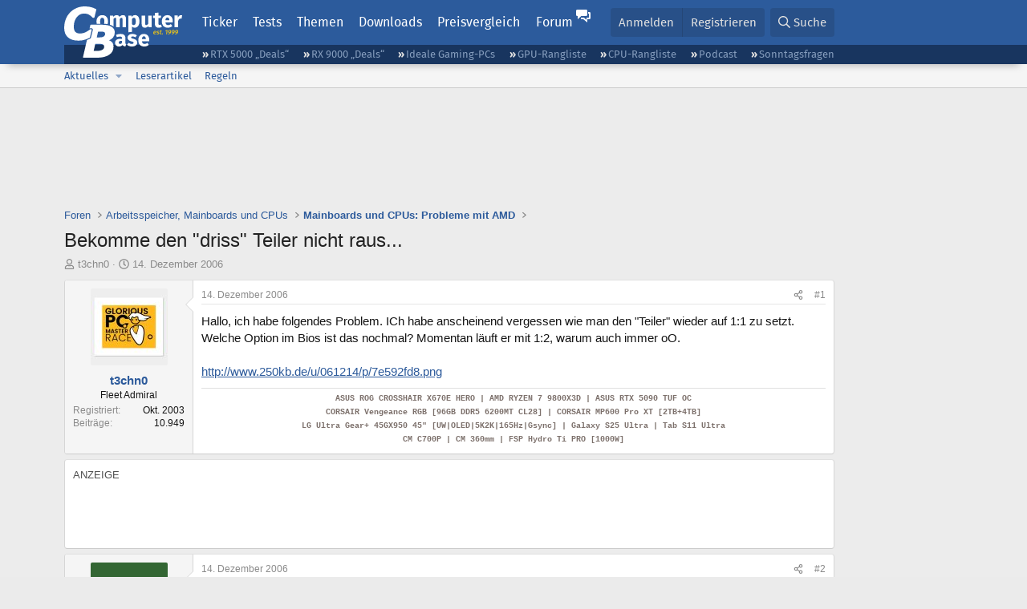

--- FILE ---
content_type: text/html; charset=utf-8
request_url: https://www.computerbase.de/forum/threads/bekomme-den-driss-teiler-nicht-raus.246700/
body_size: 24480
content:
<!DOCTYPE html>
<html id="XF" lang="de-DE" dir="LTR"
	data-xf="2.3"
	data-app="public"
	
	
	data-template="thread_view"
	data-container-key="node-98"
	data-content-key="thread-246700"
	data-logged-in="false"
	data-cookie-prefix="xf_"
	data-csrf="1769818646,65adb6b19e01d70fae42d9d9869c52bf"
	class="has-no-js template-thread_view default-layout"
	>
<head>
	
	
	

	<meta charset="utf-8" />
	<title>Bekomme den &quot;driss&quot; Teiler nicht raus... | ComputerBase Forum</title>
	<link rel="manifest" href="/manifest.json">

	<meta http-equiv="X-UA-Compatible" content="IE=Edge" />
	<meta name="viewport" content="width=device-width, initial-scale=1, viewport-fit=cover">

	
		
			
				<meta name="theme-color" media="(prefers-color-scheme: light)" content="#2c5b9c" />
				<meta name="theme-color" media="(prefers-color-scheme: dark)" content="#121212" />
			
		
	

	<meta name="apple-mobile-web-app-title" content="ComputerBase Forum">
	
		<link rel="apple-touch-icon" href="/apple-touch-icon.png">
		

	
		
		<meta name="description" content="Hallo, ich habe folgendes Problem. ICh habe anscheinend vergessen wie man den &quot;Teiler&quot; wieder auf 1:1 zu setzt. Welche Option im Bios ist das nochmal..." />
		<meta property="og:description" content="Hallo, ich habe folgendes Problem. ICh habe anscheinend vergessen wie man den &quot;Teiler&quot; wieder auf 1:1 zu setzt. Welche Option im Bios ist das nochmal? Momentan läuft er mit 1:2, warum auch immer oO. 

http://www.250kb.de/u/061214/p/7e592fd8.png" />
		<meta property="twitter:description" content="Hallo, ich habe folgendes Problem. ICh habe anscheinend vergessen wie man den &quot;Teiler&quot; wieder auf 1:1 zu setzt. Welche Option im Bios ist das nochmal? Momentan läuft er mit 1:2, warum auch immer..." />
	
	
		<meta property="og:url" content="https://www.computerbase.de/forum/threads/bekomme-den-driss-teiler-nicht-raus.246700/" />
	
		<link rel="canonical" href="https://www.computerbase.de/forum/threads/bekomme-den-driss-teiler-nicht-raus.246700/" />
	

	
		
	
	
	<meta property="og:site_name" content="ComputerBase Forum" />


	
	
		
	
	
	<meta property="og:type" content="website" />


	
	
		
	
	
	
		<meta property="og:title" content="Bekomme den &quot;driss&quot; Teiler nicht raus..." />
		<meta property="twitter:title" content="Bekomme den &quot;driss&quot; Teiler nicht raus..." />
	


	
	
	
	
		
	
	
	
		<meta property="og:image" content="https://www.computerbase.de/img/logo-opengraph.png" />
		<meta property="twitter:image" content="https://www.computerbase.de/img/logo-opengraph.png" />
		<meta property="twitter:card" content="summary" />
	


	

	
	
	
		
	
	

	<link rel="stylesheet" href="/forum/css.php?css=public%3Anormalize.css%2Cpublic%3Afa.css%2Cpublic%3Avariations.less%2Cpublic%3Acore.less%2Cpublic%3Aapp.less&amp;s=2&amp;l=2&amp;d=1769410338&amp;k=e270d3b3b8e2930c0e464184c588082ea3954d64" />

	
		<link rel="stylesheet" href="/css/forum.78e4f5e0.css" />
	

	<noscript><link rel="stylesheet" href="/css/noscript.72226d26.css" /></noscript>

	<link rel="stylesheet" href="/forum/css.php?css=public%3Abb_code.less&amp;s=2&amp;l=2&amp;d=1769410338&amp;k=f09ba5755ca7d340971b28e0b1c02eefc8023169" />
<link rel="stylesheet" href="/forum/css.php?css=public%3Alightbox.less&amp;s=2&amp;l=2&amp;d=1769410338&amp;k=6a85384270ae454d64c0df6ad2f00f57cb776a99" />
<link rel="stylesheet" href="/forum/css.php?css=public%3Amessage.less&amp;s=2&amp;l=2&amp;d=1769410338&amp;k=bf2505e61251f3fb82d6a6501978d9a12d799b1d" />
<link rel="stylesheet" href="/forum/css.php?css=public%3Ashare_controls.less&amp;s=2&amp;l=2&amp;d=1769410338&amp;k=05f4be69c2b28c86731c3960bcb78392d96244d4" />
<link rel="stylesheet" href="/forum/css.php?css=public%3Astructured_list.less&amp;s=2&amp;l=2&amp;d=1769410338&amp;k=ed0bd0e11eb98f0f1871acc07d04f6e9211c2053" />
<link rel="stylesheet" href="/forum/css.php?css=public%3Aextra.less&amp;s=2&amp;l=2&amp;d=1769410338&amp;k=61acbbd65d8a0f07248901bc140600adb99cc42b" />


	
		<script src="/forum/js/xf/preamble.min.js?_v=71c3cdab"></script>
	

	
	<script src="/forum/js/vendor/vendor-compiled.js?_v=71c3cdab" defer></script>
	<script src="/forum/js/xf/core-compiled.js?_v=71c3cdab" defer></script>

	<script>
		XF.ready(() =>
		{
			XF.extendObject(true, XF.config, {
				// 
				userId: 0,
				enablePush: true,
				pushAppServerKey: 'BGFdJPPXBldsuJSd7i2IHA6zgp+FEZxD2BgS1f1A71ABYSfVI4lAPRPWa1ov1Q9OY+8r6AJD9p4xD42V6mr1Gkw=',
				url: {
					fullBase: 'https://www.computerbase.de/forum/',
					basePath: '/forum/',
					css: '/forum/css.php?css=__SENTINEL__&s=2&l=2&d=1769410338',
					js: '/forum/js/__SENTINEL__?_v=71c3cdab',
					icon: '/forum/data/local/icons/__VARIANT__.svg?v=1769410324#__NAME__',
					iconInline: '/forum/styles/fa/__VARIANT__/__NAME__.svg?v=5.15.3',
					keepAlive: '/forum/login/keep-alive'
				},
				cookie: {
					path: '/',
					domain: '',
					prefix: 'xf_',
					secure: true,
					consentMode: 'disabled',
					consented: ["optional","_third_party"]
				},
				cacheKey: 'f3ed7234243583f554e27d349fe769c5',
				csrf: '1769818646,65adb6b19e01d70fae42d9d9869c52bf',
				js: {"\/forum\/js\/xf\/lightbox-compiled.js?_v=71c3cdab":true,"\/forum\/js\/computerbase\/geizhals-tooltip.js?20181113&_v=71c3cdab":true,"\/forum\/js\/computerbase\/core.js?20250103&_v=71c3cdab":true},
				fullJs: false,
				css: {"public:bb_code.less":true,"public:lightbox.less":true,"public:message.less":true,"public:share_controls.less":true,"public:structured_list.less":true,"public:extra.less":true},
				time: {
					now: 1769818646,
					today: 1769814000,
					todayDow: 6,
					tomorrow: 1769900400,
					yesterday: 1769727600,
					week: 1769295600,
					month: 1767222000,
					year: 1767222000
				},
				style: {
					light: 'default',
					dark: 'alternate',
					defaultColorScheme: 'light'
				},
				borderSizeFeature: '3px',
				fontAwesomeWeight: 'r',
				enableRtnProtect: true,
				
				enableFormSubmitSticky: true,
				imageOptimization: '0',
				imageOptimizationQuality: 0.85,
				uploadMaxFilesize: 67108864,
				uploadMaxWidth: 3840,
				uploadMaxHeight: 0,
				allowedVideoExtensions: ["m4v","mov","mp4","mp4v","mpeg","mpg","ogv","webm"],
				allowedAudioExtensions: ["m4a","mp3","opus","ogg","wav"],
				shortcodeToEmoji: true,
				visitorCounts: {
					conversations_unread: '0',
					alerts_unviewed: '0',
					total_unread: '0',
					title_count: true,
					icon_indicator: true
				},
				jsMt: {"xf\/action.js":"6fef5b59","xf\/embed.js":"aedcc1b7","xf\/form.js":"aedcc1b7","xf\/structure.js":"1f83b41a","xf\/tooltip.js":"aedcc1b7"},
				jsState: {},
				publicMetadataLogoUrl: 'https://www.computerbase.de/img/logo-opengraph.png',
				publicPushBadgeUrl: 'https://www.computerbase.de/forum/styles/default/xenforo/bell.png'
			})

			XF.extendObject(XF.phrases, {
				// 
				date_x_at_time_y:     "{date} um {time}",
				day_x_at_time_y:      "{day} um {time}",
				yesterday_at_x:       "Gestern um {time}",
				x_minutes_ago:        "Vor {minutes} Minuten",
				one_minute_ago:       "vor 1 Minute",
				a_moment_ago:         "Gerade eben",
				today_at_x:           "Heute um {time}",
				in_a_moment:          "In einem Moment",
				in_a_minute:          "In einer Minute",
				in_x_minutes:         "In {minutes} Minute(n)",
				later_today_at_x:     "heute um {time}",
				tomorrow_at_x:        "Morgen um {time}",
				short_date_x_minutes: "{minutes}m",
				short_date_x_hours:   "{hours}h",
				short_date_x_days:    "{days}d",

				day0: "Sonntag",
				day1: "Montag",
				day2: "Dienstag",
				day3: "Mittwoch",
				day4: "Donnerstag",
				day5: "Freitag",
				day6: "Samstag",

				dayShort0: "So",
				dayShort1: "Mo",
				dayShort2: "Di",
				dayShort3: "Mi",
				dayShort4: "Do",
				dayShort5: "Fr",
				dayShort6: "Sa",

				month0: "Januar",
				month1: "Februar",
				month2: "März",
				month3: "April",
				month4: "Mai",
				month5: "Juni",
				month6: "Juli",
				month7: "August",
				month8: "September",
				month9: "Oktober",
				month10: "November",
				month11: "Dezember",

				active_user_changed_reload_page: "Der aktive Benutzer hat sich geändert. Lade die Seite für die neueste Version neu.",
				server_did_not_respond_in_time_try_again: "Der Server hat nicht rechtzeitig geantwortet. Bitte versuche es erneut.",
				oops_we_ran_into_some_problems: "Oops! Wir sind auf ein Problem gestoßen.",
				oops_we_ran_into_some_problems_more_details_console: "Oops! Wir sind auf ein Problem gestoßen. Bitte versuche es später noch einmal. Weitere Fehlerdetails findest du in der Browserkonsole.",
				file_too_large_to_upload: "Die Datei ist zu groß, um hochgeladen zu werden.",
				uploaded_file_is_too_large_for_server_to_process: "Die hochgeladene Datei ist zu groß, als dass der Server sie verarbeiten könnte.",
				files_being_uploaded_are_you_sure: "Die Dateien werden noch immer hochgeladen. Bist du sicher, dass du dieses Formular abschicken möchtest?",
				attach: "Dateien anhängen",
				rich_text_box: "Rich-Text-Feld",
				close: "Schließen",
				link_copied_to_clipboard: "Link in die Zwischenablage kopiert.",
				text_copied_to_clipboard: "Text wurde in die Zwischenablage kopiert.",
				loading: "Laden…",
				you_have_exceeded_maximum_number_of_selectable_items: "Du hast die maximale Anzahl der auswählbaren Elemente überschritten.",

				processing: "Verarbeitung",
				'processing...': "Verarbeitung…",

				showing_x_of_y_items: "Anzeige von {count} von {total} Element(en)",
				showing_all_items: "Anzeige aller Elemente",
				no_items_to_display: "Keine anzuzeigenden Einträge",

				number_button_up: "Erhöhen",
				number_button_down: "Verringern",

				push_enable_notification_title: "Push-Benachrichtigungen erfolgreich für ComputerBase Forum aktiviert",
				push_enable_notification_body: "Danke für das Einschalten der Push-Benachrichtigungen!",

				pull_down_to_refresh: "Nach unten ziehen zum Aktualisieren",
				release_to_refresh: "Loslassen zum Aktualisieren",
				refreshing: "Aktualisieren…"
			})
		})
	</script>

	<script src="/forum/js/xf/lightbox-compiled.js?_v=71c3cdab" defer></script>
<script src="/forum/js/computerbase/geizhals-tooltip.js?20181113&amp;_v=71c3cdab" defer></script>
<script src="/forum/js/computerbase/core.js?20250103&amp;_v=71c3cdab" defer></script>



	<link rel="manifest" href="/manifest.json">

	
		<link rel="icon" href="/favicon.ico" sizes="32x32" />
		<link rel="icon" href="/favicon.svg" type="image/svg+xml">
	

	
</head>
<body data-template="thread_view">



	

	

	
	

	
		

	<header class="header-wrapper" id="top">
		<div class="block1 header" data-xf-init="sticky-header">
			<a href="#content" class="skip-link">Zum Inhalt</a>

			<div class="header-row">
				<a href="/" class="homepage-link">
					

	

	
		
		

		
	
		
		

		
	

	

	<picture data-variations="{&quot;default&quot;:{&quot;1&quot;:&quot;\/img\/logo-est1999.svg&quot;,&quot;2&quot;:null},&quot;alternate&quot;:{&quot;1&quot;:&quot;\/img\/logo-est1999-orange.svg&quot;,&quot;2&quot;:null}}">
		
		
		

		
			
			
			

			
				<source srcset="/img/logo-est1999-orange.svg" media="(prefers-color-scheme: dark)" />
			
		

		<img src="/img/logo-est1999.svg"  width="147" height="64" alt="ComputerBase"  />
	</picture>


				</a>

				<a href="#navigation" class="mainmenu-button js-toggle-button js-menu-button" data-toggle-method="css">Menü</a>

				<div class="mainmenu-panel" id="navigation">
					<nav class="mainmenu-nav">
						<ul>
							<li><a href="/news/" class="mainmenu__a">Ticker</a></li>
							<li><a href="/artikel/" class="mainmenu__a">Tests</a></li>
							<li><a href="/thema/" class="mainmenu__a mainmenu__a--tags js-toggle-button js-menu-button" data-controls="tags-menu" data-toggle-method="css">Themen</a></li>
							<li><a href="/downloads/" class="mainmenu__a">Downloads</a></li>
							<li><a href="/preisvergleich/" class="mainmenu__a">Preisvergleich</a></li>
							<li><a href="/forum/" class="mainmenu__a mainmenu__a--forum mainmenu__a--selected js-active-menu">Forum</a></li>
						</ul>
					</nav>

					<ul class="tags-menu" id="tags-menu">
	<li><a href="/news/apps/" class="tags-menu__a">Apps</a></li>
<li><a href="/news/arbeitsspeicher/" class="tags-menu__a">Arbeitsspeicher</a></li>
<li><a href="/news/audio-video-foto/" class="tags-menu__a">Audio/Video/Foto</a></li>
<li><a href="/news/betriebssysteme/" class="tags-menu__a">Betriebssysteme</a></li>
<li><a href="/news/gaming/" class="tags-menu__a">Gaming</a></li>
<li><a href="/news/gehaeuse/" class="tags-menu__a">Gehäuse</a></li>
<li><a href="/news/grafikkarten/" class="tags-menu__a">Grafikkarten</a></li>
<li><a href="/news/in-eigener-sache/" class="tags-menu__a">In eigener Sache</a></li>
<li><a href="/news/internet/" class="tags-menu__a">Internet</a></li>
<li><a href="/news/kuehlung/" class="tags-menu__a">Kühlung</a></li>
<li><a href="/news/mainboards/" class="tags-menu__a">Mainboards</a></li>
<li><a href="/news/maeuse/" class="tags-menu__a">Mäuse</a></li>
<li><a href="/news/mobilitaet/" class="tags-menu__a">Mobilität</a></li>
<li><a href="/news/monitore/" class="tags-menu__a">Monitore</a></li>
<li><a href="/news/netzpolitik/" class="tags-menu__a">Netzpolitik</a></li>
<li><a href="/news/netzteile/" class="tags-menu__a">Netzteile</a></li>
<li><a href="/news/notebooks/" class="tags-menu__a">Notebooks</a></li>
<li><a href="/news/pc-systeme/" class="tags-menu__a">PC-Systeme</a></li>
<li><a href="/news/prozessoren/" class="tags-menu__a">Prozessoren</a></li>
<li><a href="/news/smart-home/" class="tags-menu__a">Smart Home</a></li>
<li><a href="/news/smartphones/" class="tags-menu__a">Smartphones</a></li>
<li><a href="/news/storage/" class="tags-menu__a">Storage</a></li>
<li><a href="/news/tablets/" class="tags-menu__a">Tablets</a></li>
<li><a href="/news/tastaturen/" class="tags-menu__a">Tastaturen</a></li>
<li><a href="/news/wearables/" class="tags-menu__a">Wearables</a></li>
<li><a href="/news/wirtschaft/" class="tags-menu__a">Wirtschaft</a></li>

						<li><a href="/thema/" class="tags-menu__a tags-menu__a--all">Alle Themen</a></li>
					</ul>
				</div>

				

				<div class="headermeta headermeta--forum p-nav p-nav-opposite">
					<div class="p-navgroup p-account p-navgroup--guest">
						
							<a href="/forum/login/" class="p-navgroup-link p-navgroup-link--textual p-navgroup-link--logIn"
								data-xf-click="overlay" data-follow-redirects="on">
								<span class="p-navgroup-linkText">Anmelden</span>
							</a>
							
								<a href="/forum/register/" class="p-navgroup-link p-navgroup-link--textual p-navgroup-link--register"
									data-xf-click="overlay" data-follow-redirects="on">
									<span class="p-navgroup-linkText">Registrieren</span>
								</a>
							
						
					</div>

					<div class="p-navgroup p-discovery">
						<a href="/forum/whats-new/"
							class="p-navgroup-link p-navgroup-link--iconic p-navgroup-link--whatsnew"
							aria-label="Aktuelles"
							title="Aktuelles">
							<i aria-hidden="true"></i>
							<span class="p-navgroup-linkText">Aktuelles</span>
						</a>

						
							<a href="/forum/search/?type=post"
								class="p-navgroup-link p-navgroup-link--iconic p-navgroup-link--search"
								data-xf-click="menu"
								data-xf-key="/"
								aria-label="Suche"
								aria-expanded="false"
								aria-haspopup="true"
								title="Suche">
								<i aria-hidden="true"></i>
								<span class="p-navgroup-linkText">Suche</span>
							</a>
							<div class="menu menu--structural menu--wide" data-menu="menu" aria-hidden="true">
								<form action="/forum/search/search" method="post"
									class="menu-content"
									data-xf-init="quick-search">

									<h3 class="menu-header">Suche</h3>
									
									<div class="menu-row">
										
											<div class="inputGroup inputGroup--joined">
												<input type="text" class="input" data-xf-init="search-auto-complete" name="keywords" data-acurl="/forum/search/auto-complete" placeholder="Suche…" aria-label="Suche" data-menu-autofocus="true" />
												
			<select name="constraints" class="js-quickSearch-constraint input" aria-label="Suchen in">
				<option value="">Überall</option>
<option value="{&quot;search_type&quot;:&quot;post&quot;}">Themen</option>
<option value="{&quot;search_type&quot;:&quot;post&quot;,&quot;c&quot;:{&quot;nodes&quot;:[98],&quot;child_nodes&quot;:1}}">Dieses Forum</option>
<option value="{&quot;search_type&quot;:&quot;post&quot;,&quot;c&quot;:{&quot;thread&quot;:246700}}">Dieses Thema</option>

			</select>
		
											</div>
										
									</div>

									
									<div class="menu-row">
										<label class="iconic"><input type="checkbox"  name="c[title_only]" value="1" /><i aria-hidden="true"></i><span class="iconic-label">Nur Titel durchsuchen</span></label>

									</div>
									<div class="menu-row menu-row--search">
										<div class="inputGroup">
											Sortieren nach:
											
			<ul class="inputChoices">
				<li class="inputChoices-choice"><label class="iconic  iconic--radio"><input type="radio" name="order" value="relevance" checked="checked" /><i aria-hidden="true"></i><span class="iconic-label">Relevanz</span></label></li>
<li class="inputChoices-choice"><label class="iconic  iconic--radio"><input type="radio" name="order" value="date" /><i aria-hidden="true"></i><span class="iconic-label">Datum</span></label></li>

			</ul>
		
										</div>
									</div>
									
									<div class="menu-row">
										<div class="inputGroup">
											<span class="inputGroup-text" id="ctrl_search_menu_by_member">Von:</span>
											<input type="text" class="input" name="c[users]" data-xf-init="auto-complete" placeholder="Mitglied" aria-labelledby="ctrl_search_menu_by_member" />
										</div>
									</div>
									<div class="menu-footer">
									<span class="menu-footer-controls">
										<button type="submit" class="button button--icon button--icon--search button--primary"><i class="fa--xf far fa-search "><svg xmlns="http://www.w3.org/2000/svg" role="img" aria-hidden="true" ><use href="/forum/data/local/icons/regular.svg?v=1769410324#search"></use></svg></i><span class="button-text">Suche</span></button>
										<button type="submit" class="button " name="from_search_menu"><span class="button-text">Erweiterte Suche…</span></button>
									</span>
									</div>

									<input type="hidden" name="_xfToken" value="1769818646,65adb6b19e01d70fae42d9d9869c52bf" />
								</form>
							</div>
						
					</div>
				</div>

				
			</div>
		</div>
		<div class="block1 subheader">
			<div class="header-row">
				<div class="tagnav">
					<ul class="tagnav__ul">
		<li class="tagnav__li"><a href="/news/grafikkarten/verfuegbarkeit-und-preise-geforce-rtx-5090-und-5080-ab-heute-im-handel-erhaeltlich.91203/" class="tagnav__a">RTX 5000 „Deals“</a></li>
<li class="tagnav__li"><a href="/news/grafikkarten/verfuegbarkeit-und-preise-hier-gibt-es-amd-radeon-rx-9070-xt-und-rx-9070-zu-kaufen.91631/" class="tagnav__a">RX 9000 „Deals“</a></li>
<li class="tagnav__li"><a href="/forum/threads/der-ideale-gaming-pc-spiele-pc-selbst-zusammenstellen.215394/" class="tagnav__a">Ideale Gaming-PCs</a></li>
<li class="tagnav__li"><a href="/artikel/grafikkarten/rangliste.2487/" class="tagnav__a">GPU-Rangliste</a></li>
<li class="tagnav__li"><a href="/artikel/prozessoren/rangliste.89909/" class="tagnav__a">CPU-Rangliste</a></li>
<li class="tagnav__li"><a href="/news/cb-funk/" class="tagnav__a">Podcast</a></li>
<li class="tagnav__li"><a href="/news/sonntagsfrage/" class="tagnav__a">Sonntagsfragen</a></li>

					</ul>
				</div>
			</div>
		</div>
	</header>
	
		
		<div class="block1 block1--forum-nav"><div class="row row--forum-nav js-submenu">

		
			<div class="p-sectionLinks">
				<div class="p-sectionLinks-inner hScroller" data-xf-init="h-scroller">
					<div class="hScroller-scroll">
						<ul class="p-sectionLinks-list">
							
								<li>
									
	<div class="p-navEl " data-has-children="true">
	

		
	
	<a href="/forum/whats-new/posts/"
	class="p-navEl-link p-navEl-link--splitMenu "
	
	
	data-nav-id="whatsNew">Aktuelles</a>


		<a data-xf-key="alt+1"
			data-xf-click="menu"
			data-menu-pos-ref="< .p-navEl"
			class="p-navEl-splitTrigger"
			role="button"
			tabindex="0"
			aria-label="Toggle erweitert"
			aria-expanded="false"
			aria-haspopup="true"></a>

		
	
		<div class="menu menu--structural" data-menu="menu" aria-hidden="true">
			<div class="menu-content">
				
					
	
	
	<a href="/forum/featured/"
	class="menu-linkRow u-indentDepth0 js-offCanvasCopy "
	
	
	data-nav-id="featured">Empfohlene Inhalte</a>

	

				
					
	
	
	<a href="/forum/whats-new/posts/"
	class="menu-linkRow u-indentDepth0 js-offCanvasCopy "
	
	
	data-nav-id="whatsNewPosts">Neue Beiträge</a>

	

				
					
	
	
	<a href="/forum/whats-new/latest-activity"
	class="menu-linkRow u-indentDepth0 js-offCanvasCopy "
	
	
	data-nav-id="latestActivity">Neueste Aktivitäten</a>

	

				
			</div>
		</div>
	
	</div>

								</li>
							
								<li>
									
	<div class="p-navEl " >
	

		
	
	<a href="/forum/leserartikel/"
	class="p-navEl-link "
	
	data-xf-key="alt+2"
	data-nav-id="forumarticle">Leserartikel</a>


		

		
	
	</div>

								</li>
							
								<li>
									
	<div class="p-navEl " >
	

		
	
	<a href="/forum/help/terms/"
	class="p-navEl-link "
	
	data-xf-key="alt+3"
	data-nav-id="rules">Regeln</a>


		

		
	
	</div>

								</li>
							

							
							
							
						</ul>
					</div>
				</div>
			</div>
			

		</div></div>
	
	

	<div class="offCanvasMenu offCanvasMenu--nav js-headerOffCanvasMenu" data-menu="menu" aria-hidden="true" data-ocm-builder="navigation">
		<div class="offCanvasMenu-backdrop" data-menu-close="true"></div>
		<div class="offCanvasMenu-content">
			<div class="offCanvasMenu-header">
				Menü
				<a class="offCanvasMenu-closer" data-menu-close="true" role="button" tabindex="0" aria-label="Schließen"></a>
			</div>
			
				<div class="p-offCanvasRegisterLink">
					<div class="offCanvasMenu-linkHolder">
						<a href="/forum/login/" class="offCanvasMenu-link" data-xf-click="overlay" data-menu-close="true">
							Anmelden
						</a>
					</div>
					<hr class="offCanvasMenu-separator" />
					
						<div class="offCanvasMenu-linkHolder">
							<a href="/forum/register/" class="offCanvasMenu-link" data-xf-click="overlay" data-menu-close="true">
								Registrieren
							</a>
						</div>
						<hr class="offCanvasMenu-separator" />
					
				</div>
			
			<div class="js-offCanvasNavTarget"></div>
			<div class="offCanvasMenu-installBanner js-installPromptContainer" style="display: none;" data-xf-init="install-prompt">
				<div class="offCanvasMenu-installBanner-header">App installieren</div>
				<button type="button" class="button js-installPromptButton"><span class="button-text">Installieren</span></button>
				<template class="js-installTemplateIOS">
					<div class="js-installTemplateContent">
						<div class="overlay-title">So wird die App in iOS installiert</div>
						<div class="block-body">
							<div class="block-row">
								<p>
									Folge dem Video um zu sehen, wie unsere Website als Web-App auf dem Startbildschirm installiert werden kann.
								</p>
								<p style="text-align: center">
									<video src="/forum/styles/default/xenforo/add_to_home.mp4"
										width="280" height="480" autoplay loop muted playsinline></video>
								</p>
								<p>
									<small><strong>Anmerkung:</strong> Diese Funktion ist in einigen Browsern möglicherweise nicht verfügbar.</small>
								</p>
							</div>
						</div>
					</div>
				</template>
			</div>
		</div>
	</div>

	<main class="main main--forum" id="content">
		

		

		
			<div class="block1 block1--forum block1--banner" aria-hidden="true">
				<div class="row row--padding-0 row--forum">
					<div class="adbox adbox-topbanner adbox--with-label" data-slot="topbanner"><div class="adbox__container"><noscript><iframe src="/api/ads?name=noscript&amp;format=728x90" width="728" height="90"></iframe></noscript></div></div>
				</div>
			</div>
		

		
			<div class="block1 block1--forum block1--skyscraper" aria-hidden="true">
				<div class="row row--padding-0 row--forum">
					<div class="adbox adbox-skyscraper-right" data-slot="skyscraper-right"><div class="adbox__container"><noscript><iframe src="/api/ads?name=noscript&amp;format=160x600" width="160" height="600"></iframe></noscript></div></div>
					<div class="adbox adbox-skyscraper-left" data-slot="skyscraper-left"><div class="adbox__container"><noscript><iframe src="/api/ads?name=noscript&amp;format=160x600" width="160" height="600"></iframe></noscript></div></div>
				</div>
			</div>
		

		<div class="block1 block1--forum"><div class="row row--padding-2 row--forum">
			<!--XF:EXTRA_OUTPUT-->

			

			

			
			
	
		<ul class="p-breadcrumbs "
			itemscope itemtype="https://schema.org/BreadcrumbList">
			
				

				
				

				
					
					
	<li itemprop="itemListElement" itemscope itemtype="https://schema.org/ListItem">
		<a href="/forum/" itemprop="item">
			<span itemprop="name">Foren</span>
		</a>
		<meta itemprop="position" content="1" />
	</li>

				

				
				
					
					
	<li itemprop="itemListElement" itemscope itemtype="https://schema.org/ListItem">
		<a href="/forum/#arbeitsspeicher-mainboards-und-cpus.1" itemprop="item">
			<span itemprop="name">Arbeitsspeicher, Mainboards und CPUs</span>
		</a>
		<meta itemprop="position" content="2" />
	</li>

				
					
					
	<li itemprop="itemListElement" itemscope itemtype="https://schema.org/ListItem">
		<a href="/forum/forums/mainboards-und-cpus-probleme-mit-amd.98/" itemprop="item">
			<span itemprop="name">Mainboards und CPUs: Probleme mit AMD</span>
		</a>
		<meta itemprop="position" content="3" />
	</li>

				
			
		</ul>
	

			

			
	<noscript class="js-jsWarning"><div class="blockMessage blockMessage--important blockMessage--iconic u-noJsOnly">JavaScript ist deaktiviert. Für eine bessere Darstellung aktiviere bitte JavaScript in deinem Browser, bevor du fortfährst.</div></noscript>

			
	<div class="blockMessage blockMessage--important blockMessage--iconic js-browserWarning" style="display: none">Du verwendest einen veralteten Browser. Es ist möglich, dass diese oder andere Websites nicht korrekt angezeigt werden.<br />Du solltest ein Upgrade durchführen oder einen <a href="https://www.google.com/chrome/browser/" target="_blank">alternativen Browser</a> verwenden.</div>


			
				<div class="p-body-header">
					
						
							<div class="p-title ">
								
									
										<h1 class="p-title-value">Bekomme den &quot;driss&quot; Teiler nicht raus...</h1>
									
									
								
							</div>
						

						
							<div class="p-description">
	<ul class="listInline listInline--bullet">
		<li>
			<i class="fa--xf far fa-user "><svg xmlns="http://www.w3.org/2000/svg" role="img" ><title>Ersteller</title><use href="/forum/data/local/icons/regular.svg?v=1769410324#user"></use></svg></i>
			<span class="u-srOnly">Ersteller</span>

			<a href="/forum/members/t3chn0.7881/" class="username  u-concealed" dir="auto" data-user-id="7881" data-xf-init="member-tooltip">t3chn0</a>
		</li>
		<li>
			<i class="fa--xf far fa-clock "><svg xmlns="http://www.w3.org/2000/svg" role="img" ><title>Erstellt am</title><use href="/forum/data/local/icons/regular.svg?v=1769410324#clock"></use></svg></i>
			<span class="u-srOnly">Erstellt am</span>

			<a href="/forum/threads/bekomme-den-driss-teiler-nicht-raus.246700/" class="u-concealed"><time  class="u-dt" dir="auto" datetime="2006-12-14T21:45:53+0100" data-timestamp="1166129153" data-date="14. Dezember 2006" data-time="21:45" data-short="Dez. &#039;06" title="14. Dezember 2006 um 21:45">14. Dezember 2006</time></a>
		</li>
		
		
		
	</ul>
</div>
						
					
				</div>
			

			<div class="p-body-main  ">
				
				<div class="p-body-contentCol"></div>
				

				

				<div class="p-body-content">
					
					<div class="p-body-pageContent">











	
	
	
		
	
	
	


	
	
	
		
	
	
	


	
	
		
	
	
	


	
	



	












	

	
		
	



















<div class="block block--messages" data-xf-init="" data-type="post" data-href="/forum/inline-mod/" data-search-target="*">

	<span class="u-anchorTarget" id="posts"></span>

	
		
	

	

	<div class="block-outer"></div>

	

	
		
	<div class="block-outer js-threadStatusField"></div>

	

	<div class="block-container lbContainer"
		data-xf-init="lightbox select-to-quote"
		data-message-selector=".js-post"
		data-lb-id="thread-246700"
		data-lb-universal="">

		<div class="block-body js-replyNewMessageContainer">
			
				
				

					

					
						

	
	

	

	
	<article class="message message--post js-post js-inlineModContainer  "
		data-author="t3chn0"
		data-content="post-2409991"
		id="js-post-2409991"
		>

		

		<span class="u-anchorTarget" id="post-2409991"></span>

		
			<div class="message-inner">
				
					<div class="message-cell message-cell--user">
						
						

	<section class="message-user"
		
		
		>

		

		
		<div class="message-avatar ">
			<div class="message-avatar-wrapper">
				<a href="/forum/members/t3chn0.7881/" class="avatar avatar--m" data-user-id="7881" data-xf-init="member-tooltip">
			<img src="https://pics.computerbase.de/forum/avatars/m/7/7881.jpg?1631573823" srcset="https://pics.computerbase.de/forum/avatars/l/7/7881.jpg?1631573823 2x" alt="t3chn0" class="avatar-u7881-m" width="96" height="96" loading="lazy" /> 
		</a>
				
			</div>
		</div>
		
		<div class="message-userDetails">
			<h4 class="message-name"><a href="/forum/members/t3chn0.7881/" class="username " dir="auto" data-user-id="7881" data-xf-init="member-tooltip">t3chn0</a></h4>
			
			<h5 class="userTitle message-userTitle" dir="auto">Fleet Admiral</h5>
			<div class="message-userTitle message-threadStarter"></div>
			
			
			
		</div>
		
			
			
				<div class="message-userExtras">
				
					
						<dl class="pairs pairs--justified">
							<dt>Registriert</dt>
							<dd>Okt. 2003</dd>
						</dl>
					
					
						<dl class="pairs pairs--justified">
							<dt>Beiträge</dt>
							<dd>10.949</dd>
						</dl>
					
					
					
					
					
					
					
					
					
				
				</div>
			
		
		<span class="message-userArrow"></span>
	</section>

					</div>
				

				
					<div class="message-cell message-cell--main">
					
						<div class="message-main js-quickEditTarget">

							
								

	

	<header class="message-attribution message-attribution--split">
		<ul class="message-attribution-main listInline ">
			
			
			<li class="u-concealed">
				<a href="#post-2409991" >
					<time  class="u-dt" dir="auto" datetime="2006-12-14T21:45:53+0100" data-timestamp="1166129153" data-date="14. Dezember 2006" data-time="21:45" data-short="Dez. &#039;06" title="14. Dezember 2006 um 21:45">14. Dezember 2006</time>
				</a>
			</li>
			
		</ul>

		<ul class="message-attribution-opposite message-attribution-opposite--list ">
			
			<li>
				
				<a href="#post-2409991"
					class="message-attribution-gadget"
					data-xf-init="share-tooltip"
					data-href="/forum/posts/2409991/share"
					aria-label="Teilen">
					<i class="fa--xf far fa-share-alt "><svg xmlns="http://www.w3.org/2000/svg" role="img" aria-hidden="true" ><use href="/forum/data/local/icons/regular.svg?v=1769410324#share-alt"></use></svg></i>
				</a>
			</li>
			
				<li class="u-hidden js-embedCopy">
					
	<a href="javascript:"
		data-xf-init="copy-to-clipboard"
		data-copy-text="&lt;div class=&quot;js-xf-embed&quot; data-url=&quot;https://www.computerbase.de/forum&quot; data-content=&quot;post-2409991&quot;&gt;&lt;/div&gt;&lt;script defer src=&quot;https://www.computerbase.de/forum/js/xf/external_embed.js?_v=71c3cdab&quot;&gt;&lt;/script&gt;"
		data-success="Einbettungscode HTML in die Zwischenablage kopiert."
		class="">
		<i class="fa--xf far fa-code "><svg xmlns="http://www.w3.org/2000/svg" role="img" aria-hidden="true" ><use href="/forum/data/local/icons/regular.svg?v=1769410324#code"></use></svg></i>
	</a>

				</li>
			
			
			
				<li>
					
					<a href="#post-2409991">
						#1
					</a>
				</li>
			
		</ul>
	</header>

							

							<div class="message-content js-messageContent">
							

								
									
	
	
	

								

								
									
	

	<div class="message-userContent lbContainer js-lbContainer "
		data-lb-id="post-2409991"
		data-lb-caption-desc="t3chn0 &middot; 14. Dezember 2006 um 21:45">

		
			

	
	
		
	

	
		
	

		

		<article class="message-body js-selectToQuote">
			
				
			

			<div >
				
					<div class="bbWrapper">Hallo, ich habe folgendes Problem. ICh habe anscheinend vergessen wie man den &quot;Teiler&quot; wieder auf 1:1 zu setzt. Welche Option im Bios ist das nochmal? Momentan läuft er mit 1:2, warum auch immer oO. <br />
<br />
<a href="http://www.250kb.de/u/061214/p/7e592fd8.png" target="_blank" class="link link--external" rel="nofollow ugc noopener">http://www.250kb.de/u/061214/p/7e592fd8.png</a></div>
				
			</div>

			<div class="js-selectToQuoteEnd">&nbsp;</div>
			
				
			
		</article>

		
			

	
	
		
	

	
		
	

		

		
	</div>

								

								
									
	

	

								

								
									
	
		
			<aside class="message-signature">
			
				<div class="bbWrapper"><div style="text-align: center"><span style="color: rgb(124, 112, 107)"><span style="font-family: 'courier new'"><span style="font-size: 10px"><b>ASUS ROG CROSSHAIR X670E HERO | AMD RYZEN 7 9800X3D | ASUS RTX 5090 TUF OC<br />
CORSAIR Vengeance RGB [96GB DDR5 6200MT CL28] | CORSAIR MP600 Pro XT [2TB+4TB] <br />
LG Ultra Gear+ 45GX950 45&quot; [UW|OLED|5K2K|165Hz|Gsync] | Galaxy S25 Ultra | Tab S11 Ultra<br />
CM C700P | CM 360mm | FSP Hydro Ti PRO [1000W]</b></span></span></span>&#8203;</div></div>
			
			</aside>
		
	

								

							
							</div>

							
								
	

	<footer class="message-footer">
		

		

		<div class="reactionsBar js-reactionsList ">
			
		</div>

		<div class="js-historyTarget message-historyTarget toggleTarget" data-href="trigger-href"></div>
	</footer>

							
						</div>

					
					</div>
				
			</div>
		
	</article>

	
	

					

					

					
					
						
							<article class="message message--post postbit-ad ">
								<div class="message-inner">
									<div class="message-cell message-cell--user postbit-ad__cell">
										<div class="ad-label u-smaller u-dimmed"></div>
									</div>
									<div class="message-cell message-cell--main postbit-ad__main">
										
											
											<div class="adbox adbox-rectangle adbox--with-label" data-slot="forum-content-1"><div class="adbox__container"><noscript><iframe src="/api/ads?name=noscript&amp;format=300x250" width="300" height="250"></iframe></noscript></div></div>
										
									</div>
								</div>
							</article>
						
					
				

					

					
						

	
	

	

	
	<article class="message message--post js-post js-inlineModContainer  "
		data-author="Effizienz"
		data-content="post-2409999"
		id="js-post-2409999"
		itemscope itemtype="https://schema.org/Comment" itemid="https://www.computerbase.de/forum/posts/2409999/">

		
			<meta itemprop="parentItem" itemscope itemid="https://www.computerbase.de/forum/threads/bekomme-den-driss-teiler-nicht-raus.246700/" />
			<meta itemprop="name" content="Beitrag #2" />
		

		<span class="u-anchorTarget" id="post-2409999"></span>

		
			<div class="message-inner">
				
					<div class="message-cell message-cell--user">
						
						

	<section class="message-user"
		itemprop="author"
		itemscope itemtype="https://schema.org/Person"
		>

		

		
		<div class="message-avatar ">
			<div class="message-avatar-wrapper">
				<span class="avatar avatar--m avatar--default avatar--default--dynamic" data-user-id="0" style="background-color: #336633; color: #88c388" title="Effizienz">
			<span class="avatar-u0-m" role="img" aria-label="Effizienz">E</span> 
		</span>
				
			</div>
		</div>
		
		<div class="message-userDetails">
			<h4 class="message-name"><span class="username " dir="auto" data-user-id="0"><span itemprop="name">Effizienz</span></span></h4>
			
			<h5 class="userTitle message-userTitle" dir="auto" itemprop="jobTitle">Gast</h5>
			<div class="message-userTitle message-threadStarter"></div>
			
			
			
		</div>
		
		<span class="message-userArrow"></span>
	</section>

					</div>
				

				
					<div class="message-cell message-cell--main">
					
						<div class="message-main js-quickEditTarget">

							
								

	

	<header class="message-attribution message-attribution--split">
		<ul class="message-attribution-main listInline ">
			
			
			<li class="u-concealed">
				<a href="#post-2409999" itemprop="url">
					<time  class="u-dt" dir="auto" datetime="2006-12-14T21:49:42+0100" data-timestamp="1166129382" data-date="14. Dezember 2006" data-time="21:49" data-short="Dez. &#039;06" title="14. Dezember 2006 um 21:49" itemprop="datePublished">14. Dezember 2006</time>
				</a>
			</li>
			
		</ul>

		<ul class="message-attribution-opposite message-attribution-opposite--list ">
			
			<li>
				
				<a href="#post-2409999"
					class="message-attribution-gadget"
					data-xf-init="share-tooltip"
					data-href="/forum/posts/2409999/share"
					aria-label="Teilen">
					<i class="fa--xf far fa-share-alt "><svg xmlns="http://www.w3.org/2000/svg" role="img" aria-hidden="true" ><use href="/forum/data/local/icons/regular.svg?v=1769410324#share-alt"></use></svg></i>
				</a>
			</li>
			
				<li class="u-hidden js-embedCopy">
					
	<a href="javascript:"
		data-xf-init="copy-to-clipboard"
		data-copy-text="&lt;div class=&quot;js-xf-embed&quot; data-url=&quot;https://www.computerbase.de/forum&quot; data-content=&quot;post-2409999&quot;&gt;&lt;/div&gt;&lt;script defer src=&quot;https://www.computerbase.de/forum/js/xf/external_embed.js?_v=71c3cdab&quot;&gt;&lt;/script&gt;"
		data-success="Einbettungscode HTML in die Zwischenablage kopiert."
		class="">
		<i class="fa--xf far fa-code "><svg xmlns="http://www.w3.org/2000/svg" role="img" aria-hidden="true" ><use href="/forum/data/local/icons/regular.svg?v=1769410324#code"></use></svg></i>
	</a>

				</li>
			
			
			
				<li>
					
					<a href="#post-2409999">
						#2
					</a>
				</li>
			
		</ul>
	</header>

							

							<div class="message-content js-messageContent">
							

								
									
	
	
	

								

								
									
	

	<div class="message-userContent lbContainer js-lbContainer "
		data-lb-id="post-2409999"
		data-lb-caption-desc="Effizienz &middot; 14. Dezember 2006 um 21:49">

		

		<article class="message-body js-selectToQuote">
			
				
			

			<div itemprop="text">
				
					<div class="bbWrapper">Naja - wie du schon sagtest, auf 1:1 setzten... bzw. 200er Teiler.</div>
				
			</div>

			<div class="js-selectToQuoteEnd">&nbsp;</div>
			
				
			
		</article>

		

		
	</div>

								

								
									
	

	

								

								
									
	

								

							
							</div>

							
								
	

	<footer class="message-footer">
		
			<div class="message-microdata" itemprop="interactionStatistic" itemtype="https://schema.org/InteractionCounter" itemscope>
				<meta itemprop="userInteractionCount" content="0" />
				<meta itemprop="interactionType" content="https://schema.org/LikeAction" />
			</div>
		

		

		<div class="reactionsBar js-reactionsList ">
			
		</div>

		<div class="js-historyTarget message-historyTarget toggleTarget" data-href="trigger-href"></div>
	</footer>

							
						</div>

					
					</div>
				
			</div>
		
	</article>

	
	

					

					

					
					
				

					

					
						

	
	

	

	
	<article class="message message--post js-post js-inlineModContainer  "
		data-author="Humptidumpti"
		data-content="post-2410138"
		id="js-post-2410138"
		itemscope itemtype="https://schema.org/Comment" itemid="https://www.computerbase.de/forum/posts/2410138/">

		
			<meta itemprop="parentItem" itemscope itemid="https://www.computerbase.de/forum/threads/bekomme-den-driss-teiler-nicht-raus.246700/" />
			<meta itemprop="name" content="Beitrag #3" />
		

		<span class="u-anchorTarget" id="post-2410138"></span>

		
			<div class="message-inner">
				
					<div class="message-cell message-cell--user">
						
						

	<section class="message-user"
		itemprop="author"
		itemscope itemtype="https://schema.org/Person"
		itemid="https://www.computerbase.de/forum/members/humptidumpti.36897/">

		
			<meta itemprop="url" content="https://www.computerbase.de/forum/members/humptidumpti.36897/" />
		

		
		<div class="message-avatar ">
			<div class="message-avatar-wrapper">
				<a href="/forum/members/humptidumpti.36897/" class="avatar avatar--m" data-user-id="36897" data-xf-init="member-tooltip">
			<img src="https://pics.computerbase.de/forum/avatars/m/36/36897.jpg?1525533821" srcset="https://pics.computerbase.de/forum/avatars/l/36/36897.jpg?1525533821 2x" alt="Humptidumpti" class="avatar-u36897-m" width="96" height="96" loading="lazy" itemprop="image" /> 
		</a>
				
			</div>
		</div>
		
		<div class="message-userDetails">
			<h4 class="message-name"><a href="/forum/members/humptidumpti.36897/" class="username " dir="auto" data-user-id="36897" data-xf-init="member-tooltip"><span class="username--staff username--moderator" itemprop="name">Humptidumpti</span></a></h4>
			
			<h5 class="userTitle message-userTitle" dir="auto" itemprop="jobTitle">Moderator</h5>
			<div class="message-userTitle message-threadStarter"></div>
			
			
			<div class="userBanner userBanner userBanner--primary message-userBanner" itemprop="jobTitle"><span class="userBanner-before"></span><strong>Moderator</strong><span class="userBanner-after"></span></div>
		</div>
		
			
			
				<div class="message-userExtras">
				
					
						<dl class="pairs pairs--justified">
							<dt>Registriert</dt>
							<dd>Aug. 2004</dd>
						</dl>
					
					
						<dl class="pairs pairs--justified">
							<dt>Beiträge</dt>
							<dd>26.043</dd>
						</dl>
					
					
					
					
					
					
					
					
					
				
				</div>
			
		
		<span class="message-userArrow"></span>
	</section>

					</div>
				

				
					<div class="message-cell message-cell--main">
					
						<div class="message-main js-quickEditTarget">

							
								

	

	<header class="message-attribution message-attribution--split">
		<ul class="message-attribution-main listInline ">
			
			
			<li class="u-concealed">
				<a href="#post-2410138" itemprop="url">
					<time  class="u-dt" dir="auto" datetime="2006-12-14T22:46:10+0100" data-timestamp="1166132770" data-date="14. Dezember 2006" data-time="22:46" data-short="Dez. &#039;06" title="14. Dezember 2006 um 22:46" itemprop="datePublished">14. Dezember 2006</time>
				</a>
			</li>
			
		</ul>

		<ul class="message-attribution-opposite message-attribution-opposite--list ">
			
			<li>
				
				<a href="#post-2410138"
					class="message-attribution-gadget"
					data-xf-init="share-tooltip"
					data-href="/forum/posts/2410138/share"
					aria-label="Teilen">
					<i class="fa--xf far fa-share-alt "><svg xmlns="http://www.w3.org/2000/svg" role="img" aria-hidden="true" ><use href="/forum/data/local/icons/regular.svg?v=1769410324#share-alt"></use></svg></i>
				</a>
			</li>
			
				<li class="u-hidden js-embedCopy">
					
	<a href="javascript:"
		data-xf-init="copy-to-clipboard"
		data-copy-text="&lt;div class=&quot;js-xf-embed&quot; data-url=&quot;https://www.computerbase.de/forum&quot; data-content=&quot;post-2410138&quot;&gt;&lt;/div&gt;&lt;script defer src=&quot;https://www.computerbase.de/forum/js/xf/external_embed.js?_v=71c3cdab&quot;&gt;&lt;/script&gt;"
		data-success="Einbettungscode HTML in die Zwischenablage kopiert."
		class="">
		<i class="fa--xf far fa-code "><svg xmlns="http://www.w3.org/2000/svg" role="img" aria-hidden="true" ><use href="/forum/data/local/icons/regular.svg?v=1769410324#code"></use></svg></i>
	</a>

				</li>
			
			
			
				<li>
					
					<a href="#post-2410138">
						#3
					</a>
				</li>
			
		</ul>
	</header>

							

							<div class="message-content js-messageContent">
							

								
									
	
	
	

								

								
									
	

	<div class="message-userContent lbContainer js-lbContainer "
		data-lb-id="post-2410138"
		data-lb-caption-desc="Humptidumpti &middot; 14. Dezember 2006 um 22:46">

		

		<article class="message-body js-selectToQuote">
			
				
			

			<div itemprop="text">
				
					<div class="bbWrapper">Ähm der Teiler ist doch richtig? Da steht auchnicht 1:2 sondern 12.<br />
<br />
Das entspricht auch genau dem Teiler, den ein 4800+ mit DDR400 haben soll.</div>
				
			</div>

			<div class="js-selectToQuoteEnd">&nbsp;</div>
			
				
			
		</article>

		

		
	</div>

								

								
									
	

	

								

								
									
	
		
			<aside class="message-signature">
			
				<div class="bbWrapper"><span style="font-family: 'Lucida Sans Unicode'"><a href="http://www.sysprofile.de/id127107" target="_blank" class="link link--external" rel="noopener">Sysprofile </a>/ <a href="https://www.computerbase.de/forum/threads/worklog-silverstone-temjin-tj07-modding.577411/" class="link link--internal">Worklog Silverstone Temjin TJ07 Umbau</a> / <a href="https://www.computerbase.de/forum/threads/zeige-deinen-server-ndas.451935/page-5#post-14171696" class="link link--internal">Server/HTPC</a><br />
Der Gerät: Threadripper 3960X wakü / Asrock TRX40 Creator  / Radeon 6900XT wakü / 64Gb DDR4 3733 / Intel Optane 480GB / Corsair 900D / LG 32GK850F-B  <img src="/forum/styles/smilies/smokin.gif" srcset="/forum/styles/smilies/smokin.gif 1x, /forum/styles/smilies/smokin_2x.gif 2x, /forum/styles/smilies/smokin_3x.gif 3x, /forum/styles/smilies/smokin_4x.gif 4x" width="20" height="15" class="smilie" loading="lazy" alt=":smokin:" title="Smokin    :smokin:" data-shortname=":smokin:" /></span></div>
			
			</aside>
		
	

								

							
							</div>

							
								
	

	<footer class="message-footer">
		
			<div class="message-microdata" itemprop="interactionStatistic" itemtype="https://schema.org/InteractionCounter" itemscope>
				<meta itemprop="userInteractionCount" content="0" />
				<meta itemprop="interactionType" content="https://schema.org/LikeAction" />
			</div>
		

		

		<div class="reactionsBar js-reactionsList ">
			
		</div>

		<div class="js-historyTarget message-historyTarget toggleTarget" data-href="trigger-href"></div>
	</footer>

							
						</div>

					
					</div>
				
			</div>
		
	</article>

	
	

					

					

					
					
				

					

					
						

	
	

	

	
	<article class="message message--post js-post js-inlineModContainer  "
		data-author="t3chn0"
		data-content="post-2410155"
		id="js-post-2410155"
		itemscope itemtype="https://schema.org/Comment" itemid="https://www.computerbase.de/forum/posts/2410155/">

		
			<meta itemprop="parentItem" itemscope itemid="https://www.computerbase.de/forum/threads/bekomme-den-driss-teiler-nicht-raus.246700/" />
			<meta itemprop="name" content="Beitrag #4" />
		

		<span class="u-anchorTarget" id="post-2410155"></span>

		
			<div class="message-inner">
				
					<div class="message-cell message-cell--user">
						
						

	<section class="message-user"
		itemprop="author"
		itemscope itemtype="https://schema.org/Person"
		itemid="https://www.computerbase.de/forum/members/t3chn0.7881/">

		
			<meta itemprop="url" content="https://www.computerbase.de/forum/members/t3chn0.7881/" />
		

		
		<div class="message-avatar ">
			<div class="message-avatar-wrapper">
				<a href="/forum/members/t3chn0.7881/" class="avatar avatar--m" data-user-id="7881" data-xf-init="member-tooltip">
			<img src="https://pics.computerbase.de/forum/avatars/m/7/7881.jpg?1631573823" srcset="https://pics.computerbase.de/forum/avatars/l/7/7881.jpg?1631573823 2x" alt="t3chn0" class="avatar-u7881-m" width="96" height="96" loading="lazy" itemprop="image" /> 
		</a>
				
			</div>
		</div>
		
		<div class="message-userDetails">
			<h4 class="message-name"><a href="/forum/members/t3chn0.7881/" class="username " dir="auto" data-user-id="7881" data-xf-init="member-tooltip"><span itemprop="name">t3chn0</span></a></h4>
			
			<h5 class="userTitle message-userTitle" dir="auto" itemprop="jobTitle">Fleet Admiral</h5>
			<div class="message-userTitle message-threadStarter">Ersteller dieses Themas</div>
			
			
			
		</div>
		
			
			
				<div class="message-userExtras">
				
					
						<dl class="pairs pairs--justified">
							<dt>Registriert</dt>
							<dd>Okt. 2003</dd>
						</dl>
					
					
						<dl class="pairs pairs--justified">
							<dt>Beiträge</dt>
							<dd>10.949</dd>
						</dl>
					
					
					
					
					
					
					
					
					
				
				</div>
			
		
		<span class="message-userArrow"></span>
	</section>

					</div>
				

				
					<div class="message-cell message-cell--main">
					
						<div class="message-main js-quickEditTarget">

							
								

	

	<header class="message-attribution message-attribution--split">
		<ul class="message-attribution-main listInline ">
			
			
			<li class="u-concealed">
				<a href="#post-2410155" itemprop="url">
					<time  class="u-dt" dir="auto" datetime="2006-12-14T22:54:17+0100" data-timestamp="1166133257" data-date="14. Dezember 2006" data-time="22:54" data-short="Dez. &#039;06" title="14. Dezember 2006 um 22:54" itemprop="datePublished">14. Dezember 2006</time>
				</a>
			</li>
			
		</ul>

		<ul class="message-attribution-opposite message-attribution-opposite--list ">
			
			<li>
				
				<a href="#post-2410155"
					class="message-attribution-gadget"
					data-xf-init="share-tooltip"
					data-href="/forum/posts/2410155/share"
					aria-label="Teilen">
					<i class="fa--xf far fa-share-alt "><svg xmlns="http://www.w3.org/2000/svg" role="img" aria-hidden="true" ><use href="/forum/data/local/icons/regular.svg?v=1769410324#share-alt"></use></svg></i>
				</a>
			</li>
			
				<li class="u-hidden js-embedCopy">
					
	<a href="javascript:"
		data-xf-init="copy-to-clipboard"
		data-copy-text="&lt;div class=&quot;js-xf-embed&quot; data-url=&quot;https://www.computerbase.de/forum&quot; data-content=&quot;post-2410155&quot;&gt;&lt;/div&gt;&lt;script defer src=&quot;https://www.computerbase.de/forum/js/xf/external_embed.js?_v=71c3cdab&quot;&gt;&lt;/script&gt;"
		data-success="Einbettungscode HTML in die Zwischenablage kopiert."
		class="">
		<i class="fa--xf far fa-code "><svg xmlns="http://www.w3.org/2000/svg" role="img" aria-hidden="true" ><use href="/forum/data/local/icons/regular.svg?v=1769410324#code"></use></svg></i>
	</a>

				</li>
			
			
			
				<li>
					
					<a href="#post-2410155">
						#4
					</a>
				</li>
			
		</ul>
	</header>

							

							<div class="message-content js-messageContent">
							

								
									
	
	
	

								

								
									
	

	<div class="message-userContent lbContainer js-lbContainer "
		data-lb-id="post-2410155"
		data-lb-caption-desc="t3chn0 &middot; 14. Dezember 2006 um 22:54">

		

		<article class="message-body js-selectToQuote">
			
				
			

			<div itemprop="text">
				
					<div class="bbWrapper">Also ist das so korrekt? oO<br />
<br />
<a href="http://www.250kb.de/u/061214/j/c7ee53e8.jpg" target="_blank" class="link link--external" rel="nofollow ugc noopener">http://www.250kb.de/u/061214/j/c7ee53e8.jpg</a><br />
<br />
<br />
<a href="http://www.250kb.de/u/061214/j/aaa6df22.jpg" target="_blank" class="link link--external" rel="nofollow ugc noopener">http://www.250kb.de/u/061214/j/aaa6df22.jpg</a><br />
<br />
Weil auf diesen Settings habe ich mein Bios stehen. <br />
<br />
Ich dachte das dieser Wert 1:2 bedeutet.was meiner Meinung nach nicht korrekt ist. <br />
<br />
<a href="http://www.250kb.de/u/061214/p/21039296.png" target="_blank" class="link link--external" rel="nofollow ugc noopener">http://www.250kb.de/u/061214/p/21039296.png</a></div>
				
			</div>

			<div class="js-selectToQuoteEnd">&nbsp;</div>
			
				
			
		</article>

		

		
	</div>

								

								
									
	

	

								

								
									
	
		
			<aside class="message-signature">
			
				<div class="bbWrapper"><div style="text-align: center"><span style="color: rgb(124, 112, 107)"><span style="font-family: 'courier new'"><span style="font-size: 10px"><b>ASUS ROG CROSSHAIR X670E HERO | AMD RYZEN 7 9800X3D | ASUS RTX 5090 TUF OC<br />
CORSAIR Vengeance RGB [96GB DDR5 6200MT CL28] | CORSAIR MP600 Pro XT [2TB+4TB] <br />
LG Ultra Gear+ 45GX950 45&quot; [UW|OLED|5K2K|165Hz|Gsync] | Galaxy S25 Ultra | Tab S11 Ultra<br />
CM C700P | CM 360mm | FSP Hydro Ti PRO [1000W]</b></span></span></span>&#8203;</div></div>
			
			</aside>
		
	

								

							
							</div>

							
								
	

	<footer class="message-footer">
		
			<div class="message-microdata" itemprop="interactionStatistic" itemtype="https://schema.org/InteractionCounter" itemscope>
				<meta itemprop="userInteractionCount" content="0" />
				<meta itemprop="interactionType" content="https://schema.org/LikeAction" />
			</div>
		

		

		<div class="reactionsBar js-reactionsList ">
			
		</div>

		<div class="js-historyTarget message-historyTarget toggleTarget" data-href="trigger-href"></div>
	</footer>

							
						</div>

					
					</div>
				
			</div>
		
	</article>

	
	

					

					

					
					
				

					

					
						

	
	

	

	
	<article class="message message--post js-post js-inlineModContainer  "
		data-author="Humptidumpti"
		data-content="post-2410165"
		id="js-post-2410165"
		itemscope itemtype="https://schema.org/Comment" itemid="https://www.computerbase.de/forum/posts/2410165/">

		
			<meta itemprop="parentItem" itemscope itemid="https://www.computerbase.de/forum/threads/bekomme-den-driss-teiler-nicht-raus.246700/" />
			<meta itemprop="name" content="Beitrag #5" />
		

		<span class="u-anchorTarget" id="post-2410165"></span>

		
			<div class="message-inner">
				
					<div class="message-cell message-cell--user">
						
						

	<section class="message-user"
		itemprop="author"
		itemscope itemtype="https://schema.org/Person"
		itemid="https://www.computerbase.de/forum/members/humptidumpti.36897/">

		
			<meta itemprop="url" content="https://www.computerbase.de/forum/members/humptidumpti.36897/" />
		

		
		<div class="message-avatar ">
			<div class="message-avatar-wrapper">
				<a href="/forum/members/humptidumpti.36897/" class="avatar avatar--m" data-user-id="36897" data-xf-init="member-tooltip">
			<img src="https://pics.computerbase.de/forum/avatars/m/36/36897.jpg?1525533821" srcset="https://pics.computerbase.de/forum/avatars/l/36/36897.jpg?1525533821 2x" alt="Humptidumpti" class="avatar-u36897-m" width="96" height="96" loading="lazy" itemprop="image" /> 
		</a>
				
			</div>
		</div>
		
		<div class="message-userDetails">
			<h4 class="message-name"><a href="/forum/members/humptidumpti.36897/" class="username " dir="auto" data-user-id="36897" data-xf-init="member-tooltip"><span class="username--staff username--moderator" itemprop="name">Humptidumpti</span></a></h4>
			
			<h5 class="userTitle message-userTitle" dir="auto" itemprop="jobTitle">Moderator</h5>
			<div class="message-userTitle message-threadStarter"></div>
			
			
			<div class="userBanner userBanner userBanner--primary message-userBanner" itemprop="jobTitle"><span class="userBanner-before"></span><strong>Moderator</strong><span class="userBanner-after"></span></div>
		</div>
		
			
			
				<div class="message-userExtras">
				
					
						<dl class="pairs pairs--justified">
							<dt>Registriert</dt>
							<dd>Aug. 2004</dd>
						</dl>
					
					
						<dl class="pairs pairs--justified">
							<dt>Beiträge</dt>
							<dd>26.043</dd>
						</dl>
					
					
					
					
					
					
					
					
					
				
				</div>
			
		
		<span class="message-userArrow"></span>
	</section>

					</div>
				

				
					<div class="message-cell message-cell--main">
					
						<div class="message-main js-quickEditTarget">

							
								

	

	<header class="message-attribution message-attribution--split">
		<ul class="message-attribution-main listInline ">
			
			
			<li class="u-concealed">
				<a href="#post-2410165" itemprop="url">
					<time  class="u-dt" dir="auto" datetime="2006-12-14T22:57:35+0100" data-timestamp="1166133455" data-date="14. Dezember 2006" data-time="22:57" data-short="Dez. &#039;06" title="14. Dezember 2006 um 22:57" itemprop="datePublished">14. Dezember 2006</time>
				</a>
			</li>
			
		</ul>

		<ul class="message-attribution-opposite message-attribution-opposite--list ">
			
			<li>
				
				<a href="#post-2410165"
					class="message-attribution-gadget"
					data-xf-init="share-tooltip"
					data-href="/forum/posts/2410165/share"
					aria-label="Teilen">
					<i class="fa--xf far fa-share-alt "><svg xmlns="http://www.w3.org/2000/svg" role="img" aria-hidden="true" ><use href="/forum/data/local/icons/regular.svg?v=1769410324#share-alt"></use></svg></i>
				</a>
			</li>
			
				<li class="u-hidden js-embedCopy">
					
	<a href="javascript:"
		data-xf-init="copy-to-clipboard"
		data-copy-text="&lt;div class=&quot;js-xf-embed&quot; data-url=&quot;https://www.computerbase.de/forum&quot; data-content=&quot;post-2410165&quot;&gt;&lt;/div&gt;&lt;script defer src=&quot;https://www.computerbase.de/forum/js/xf/external_embed.js?_v=71c3cdab&quot;&gt;&lt;/script&gt;"
		data-success="Einbettungscode HTML in die Zwischenablage kopiert."
		class="">
		<i class="fa--xf far fa-code "><svg xmlns="http://www.w3.org/2000/svg" role="img" aria-hidden="true" ><use href="/forum/data/local/icons/regular.svg?v=1769410324#code"></use></svg></i>
	</a>

				</li>
			
			
			
				<li>
					
					<a href="#post-2410165">
						#5
					</a>
				</li>
			
		</ul>
	</header>

							

							<div class="message-content js-messageContent">
							

								
									
	
	
	

								

								
									
	

	<div class="message-userContent lbContainer js-lbContainer "
		data-lb-id="post-2410165"
		data-lb-caption-desc="Humptidumpti &middot; 14. Dezember 2006 um 22:57">

		

		<article class="message-body js-selectToQuote">
			
				
			

			<div itemprop="text">
				
					<div class="bbWrapper">Das ist im Bios falsch angegeben. Weis nicht wieso die Hersteller das machen. <br />
<br />
Beim A64 ergibt sich der Ramtakt nicht aus einem Teiler vom Refernztakt sondern von der CPU Frequenz.<br />
<br />
X2 4800+ = 2400MHz. 2400MHz/12 = 200MHz = DDR400. Somit alles im Lot.</div>
				
			</div>

			<div class="js-selectToQuoteEnd">&nbsp;</div>
			
				
			
		</article>

		

		
	</div>

								

								
									
	

	

								

								
									
	
		
			<aside class="message-signature">
			
				<div class="bbWrapper"><span style="font-family: 'Lucida Sans Unicode'"><a href="http://www.sysprofile.de/id127107" target="_blank" class="link link--external" rel="noopener">Sysprofile </a>/ <a href="https://www.computerbase.de/forum/threads/worklog-silverstone-temjin-tj07-modding.577411/" class="link link--internal">Worklog Silverstone Temjin TJ07 Umbau</a> / <a href="https://www.computerbase.de/forum/threads/zeige-deinen-server-ndas.451935/page-5#post-14171696" class="link link--internal">Server/HTPC</a><br />
Der Gerät: Threadripper 3960X wakü / Asrock TRX40 Creator  / Radeon 6900XT wakü / 64Gb DDR4 3733 / Intel Optane 480GB / Corsair 900D / LG 32GK850F-B  <img src="/forum/styles/smilies/smokin.gif" srcset="/forum/styles/smilies/smokin.gif 1x, /forum/styles/smilies/smokin_2x.gif 2x, /forum/styles/smilies/smokin_3x.gif 3x, /forum/styles/smilies/smokin_4x.gif 4x" width="20" height="15" class="smilie" loading="lazy" alt=":smokin:" title="Smokin    :smokin:" data-shortname=":smokin:" /></span></div>
			
			</aside>
		
	

								

							
							</div>

							
								
	

	<footer class="message-footer">
		
			<div class="message-microdata" itemprop="interactionStatistic" itemtype="https://schema.org/InteractionCounter" itemscope>
				<meta itemprop="userInteractionCount" content="0" />
				<meta itemprop="interactionType" content="https://schema.org/LikeAction" />
			</div>
		

		

		<div class="reactionsBar js-reactionsList ">
			
		</div>

		<div class="js-historyTarget message-historyTarget toggleTarget" data-href="trigger-href"></div>
	</footer>

							
						</div>

					
					</div>
				
			</div>
		
	</article>

	
	

					

					

					
					
				

					

					
						

	
	

	

	
	<article class="message message--post js-post js-inlineModContainer  "
		data-author="t3chn0"
		data-content="post-2410172"
		id="js-post-2410172"
		itemscope itemtype="https://schema.org/Comment" itemid="https://www.computerbase.de/forum/posts/2410172/">

		
			<meta itemprop="parentItem" itemscope itemid="https://www.computerbase.de/forum/threads/bekomme-den-driss-teiler-nicht-raus.246700/" />
			<meta itemprop="name" content="Beitrag #6" />
		

		<span class="u-anchorTarget" id="post-2410172"></span>

		
			<div class="message-inner">
				
					<div class="message-cell message-cell--user">
						
						

	<section class="message-user"
		itemprop="author"
		itemscope itemtype="https://schema.org/Person"
		itemid="https://www.computerbase.de/forum/members/t3chn0.7881/">

		
			<meta itemprop="url" content="https://www.computerbase.de/forum/members/t3chn0.7881/" />
		

		
		<div class="message-avatar ">
			<div class="message-avatar-wrapper">
				<a href="/forum/members/t3chn0.7881/" class="avatar avatar--m" data-user-id="7881" data-xf-init="member-tooltip">
			<img src="https://pics.computerbase.de/forum/avatars/m/7/7881.jpg?1631573823" srcset="https://pics.computerbase.de/forum/avatars/l/7/7881.jpg?1631573823 2x" alt="t3chn0" class="avatar-u7881-m" width="96" height="96" loading="lazy" itemprop="image" /> 
		</a>
				
			</div>
		</div>
		
		<div class="message-userDetails">
			<h4 class="message-name"><a href="/forum/members/t3chn0.7881/" class="username " dir="auto" data-user-id="7881" data-xf-init="member-tooltip"><span itemprop="name">t3chn0</span></a></h4>
			
			<h5 class="userTitle message-userTitle" dir="auto" itemprop="jobTitle">Fleet Admiral</h5>
			<div class="message-userTitle message-threadStarter">Ersteller dieses Themas</div>
			
			
			
		</div>
		
			
			
				<div class="message-userExtras">
				
					
						<dl class="pairs pairs--justified">
							<dt>Registriert</dt>
							<dd>Okt. 2003</dd>
						</dl>
					
					
						<dl class="pairs pairs--justified">
							<dt>Beiträge</dt>
							<dd>10.949</dd>
						</dl>
					
					
					
					
					
					
					
					
					
				
				</div>
			
		
		<span class="message-userArrow"></span>
	</section>

					</div>
				

				
					<div class="message-cell message-cell--main">
					
						<div class="message-main js-quickEditTarget">

							
								

	

	<header class="message-attribution message-attribution--split">
		<ul class="message-attribution-main listInline ">
			
			
			<li class="u-concealed">
				<a href="#post-2410172" itemprop="url">
					<time  class="u-dt" dir="auto" datetime="2006-12-14T23:00:11+0100" data-timestamp="1166133611" data-date="14. Dezember 2006" data-time="23:00" data-short="Dez. &#039;06" title="14. Dezember 2006 um 23:00" itemprop="datePublished">14. Dezember 2006</time>
				</a>
			</li>
			
		</ul>

		<ul class="message-attribution-opposite message-attribution-opposite--list ">
			
			<li>
				
				<a href="#post-2410172"
					class="message-attribution-gadget"
					data-xf-init="share-tooltip"
					data-href="/forum/posts/2410172/share"
					aria-label="Teilen">
					<i class="fa--xf far fa-share-alt "><svg xmlns="http://www.w3.org/2000/svg" role="img" aria-hidden="true" ><use href="/forum/data/local/icons/regular.svg?v=1769410324#share-alt"></use></svg></i>
				</a>
			</li>
			
				<li class="u-hidden js-embedCopy">
					
	<a href="javascript:"
		data-xf-init="copy-to-clipboard"
		data-copy-text="&lt;div class=&quot;js-xf-embed&quot; data-url=&quot;https://www.computerbase.de/forum&quot; data-content=&quot;post-2410172&quot;&gt;&lt;/div&gt;&lt;script defer src=&quot;https://www.computerbase.de/forum/js/xf/external_embed.js?_v=71c3cdab&quot;&gt;&lt;/script&gt;"
		data-success="Einbettungscode HTML in die Zwischenablage kopiert."
		class="">
		<i class="fa--xf far fa-code "><svg xmlns="http://www.w3.org/2000/svg" role="img" aria-hidden="true" ><use href="/forum/data/local/icons/regular.svg?v=1769410324#code"></use></svg></i>
	</a>

				</li>
			
			
			
				<li>
					
					<a href="#post-2410172">
						#6
					</a>
				</li>
			
		</ul>
	</header>

							

							<div class="message-content js-messageContent">
							

								
									
	
	
	

								

								
									
	

	<div class="message-userContent lbContainer js-lbContainer "
		data-lb-id="post-2410172"
		data-lb-caption-desc="t3chn0 &middot; 14. Dezember 2006 um 23:00">

		

		<article class="message-body js-selectToQuote">
			
				
			

			<div itemprop="text">
				
					<div class="bbWrapper">Aber ich  bin mir sicher ,das ich dort schonmal 1:1 stehen hatte.... ,oder war das etwa mit meinem x2 4200+ ... *grübel*</div>
				
			</div>

			<div class="js-selectToQuoteEnd">&nbsp;</div>
			
				
			
		</article>

		

		
	</div>

								

								
									
	

	

								

								
									
	
		
			<aside class="message-signature">
			
				<div class="bbWrapper"><div style="text-align: center"><span style="color: rgb(124, 112, 107)"><span style="font-family: 'courier new'"><span style="font-size: 10px"><b>ASUS ROG CROSSHAIR X670E HERO | AMD RYZEN 7 9800X3D | ASUS RTX 5090 TUF OC<br />
CORSAIR Vengeance RGB [96GB DDR5 6200MT CL28] | CORSAIR MP600 Pro XT [2TB+4TB] <br />
LG Ultra Gear+ 45GX950 45&quot; [UW|OLED|5K2K|165Hz|Gsync] | Galaxy S25 Ultra | Tab S11 Ultra<br />
CM C700P | CM 360mm | FSP Hydro Ti PRO [1000W]</b></span></span></span>&#8203;</div></div>
			
			</aside>
		
	

								

							
							</div>

							
								
	

	<footer class="message-footer">
		
			<div class="message-microdata" itemprop="interactionStatistic" itemtype="https://schema.org/InteractionCounter" itemscope>
				<meta itemprop="userInteractionCount" content="0" />
				<meta itemprop="interactionType" content="https://schema.org/LikeAction" />
			</div>
		

		

		<div class="reactionsBar js-reactionsList ">
			
		</div>

		<div class="js-historyTarget message-historyTarget toggleTarget" data-href="trigger-href"></div>
	</footer>

							
						</div>

					
					</div>
				
			</div>
		
	</article>

	
	

					

					

					
					
				

					

					
						

	
	

	

	
	<article class="message message--post js-post js-inlineModContainer  "
		data-author="Humptidumpti"
		data-content="post-2410630"
		id="js-post-2410630"
		itemscope itemtype="https://schema.org/Comment" itemid="https://www.computerbase.de/forum/posts/2410630/">

		
			<meta itemprop="parentItem" itemscope itemid="https://www.computerbase.de/forum/threads/bekomme-den-driss-teiler-nicht-raus.246700/" />
			<meta itemprop="name" content="Beitrag #7" />
		

		<span class="u-anchorTarget" id="post-2410630"></span>

		
			<div class="message-inner">
				
					<div class="message-cell message-cell--user">
						
						

	<section class="message-user"
		itemprop="author"
		itemscope itemtype="https://schema.org/Person"
		itemid="https://www.computerbase.de/forum/members/humptidumpti.36897/">

		
			<meta itemprop="url" content="https://www.computerbase.de/forum/members/humptidumpti.36897/" />
		

		
		<div class="message-avatar ">
			<div class="message-avatar-wrapper">
				<a href="/forum/members/humptidumpti.36897/" class="avatar avatar--m" data-user-id="36897" data-xf-init="member-tooltip">
			<img src="https://pics.computerbase.de/forum/avatars/m/36/36897.jpg?1525533821" srcset="https://pics.computerbase.de/forum/avatars/l/36/36897.jpg?1525533821 2x" alt="Humptidumpti" class="avatar-u36897-m" width="96" height="96" loading="lazy" itemprop="image" /> 
		</a>
				
			</div>
		</div>
		
		<div class="message-userDetails">
			<h4 class="message-name"><a href="/forum/members/humptidumpti.36897/" class="username " dir="auto" data-user-id="36897" data-xf-init="member-tooltip"><span class="username--staff username--moderator" itemprop="name">Humptidumpti</span></a></h4>
			
			<h5 class="userTitle message-userTitle" dir="auto" itemprop="jobTitle">Moderator</h5>
			<div class="message-userTitle message-threadStarter"></div>
			
			
			<div class="userBanner userBanner userBanner--primary message-userBanner" itemprop="jobTitle"><span class="userBanner-before"></span><strong>Moderator</strong><span class="userBanner-after"></span></div>
		</div>
		
			
			
				<div class="message-userExtras">
				
					
						<dl class="pairs pairs--justified">
							<dt>Registriert</dt>
							<dd>Aug. 2004</dd>
						</dl>
					
					
						<dl class="pairs pairs--justified">
							<dt>Beiträge</dt>
							<dd>26.043</dd>
						</dl>
					
					
					
					
					
					
					
					
					
				
				</div>
			
		
		<span class="message-userArrow"></span>
	</section>

					</div>
				

				
					<div class="message-cell message-cell--main">
					
						<div class="message-main js-quickEditTarget">

							
								

	

	<header class="message-attribution message-attribution--split">
		<ul class="message-attribution-main listInline ">
			
			
			<li class="u-concealed">
				<a href="#post-2410630" itemprop="url">
					<time  class="u-dt" dir="auto" datetime="2006-12-15T10:09:02+0100" data-timestamp="1166173742" data-date="15. Dezember 2006" data-time="10:09" data-short="Dez. &#039;06" title="15. Dezember 2006 um 10:09" itemprop="datePublished">15. Dezember 2006</time>
				</a>
			</li>
			
		</ul>

		<ul class="message-attribution-opposite message-attribution-opposite--list ">
			
			<li>
				
				<a href="#post-2410630"
					class="message-attribution-gadget"
					data-xf-init="share-tooltip"
					data-href="/forum/posts/2410630/share"
					aria-label="Teilen">
					<i class="fa--xf far fa-share-alt "><svg xmlns="http://www.w3.org/2000/svg" role="img" aria-hidden="true" ><use href="/forum/data/local/icons/regular.svg?v=1769410324#share-alt"></use></svg></i>
				</a>
			</li>
			
				<li class="u-hidden js-embedCopy">
					
	<a href="javascript:"
		data-xf-init="copy-to-clipboard"
		data-copy-text="&lt;div class=&quot;js-xf-embed&quot; data-url=&quot;https://www.computerbase.de/forum&quot; data-content=&quot;post-2410630&quot;&gt;&lt;/div&gt;&lt;script defer src=&quot;https://www.computerbase.de/forum/js/xf/external_embed.js?_v=71c3cdab&quot;&gt;&lt;/script&gt;"
		data-success="Einbettungscode HTML in die Zwischenablage kopiert."
		class="">
		<i class="fa--xf far fa-code "><svg xmlns="http://www.w3.org/2000/svg" role="img" aria-hidden="true" ><use href="/forum/data/local/icons/regular.svg?v=1769410324#code"></use></svg></i>
	</a>

				</li>
			
			
			
				<li>
					
					<a href="#post-2410630">
						#7
					</a>
				</li>
			
		</ul>
	</header>

							

							<div class="message-content js-messageContent">
							

								
									
	
	
	

								

								
									
	

	<div class="message-userContent lbContainer js-lbContainer "
		data-lb-id="post-2410630"
		data-lb-caption-desc="Humptidumpti &middot; 15. Dezember 2006 um 10:09">

		

		<article class="message-body js-selectToQuote">
			
				
			

			<div itemprop="text">
				
					<div class="bbWrapper">Du kannst nie im Leben einen Teiler 1 da stehen gehabt haben. Das wäre dann ein Ramtakt, der dem Prozessortakt entspricht. So einen Ram hab ich noch nicht gesehen.<br />
<br />
Wie gesagt viele Biose stellen das falsch dar. Allerdings wird die Speicherfrequenz nicht über einen Teiler vom FSB (den der A64 garnichtmehr hat), respektive Refernztakt gesteuert, sondern über einen Teiler in Abhängigkeit der Prozessorfrequenz.</div>
				
			</div>

			<div class="js-selectToQuoteEnd">&nbsp;</div>
			
				
			
		</article>

		

		
	</div>

								

								
									
	

	

								

								
									
	
		
			<aside class="message-signature">
			
				<div class="bbWrapper"><span style="font-family: 'Lucida Sans Unicode'"><a href="http://www.sysprofile.de/id127107" target="_blank" class="link link--external" rel="noopener">Sysprofile </a>/ <a href="https://www.computerbase.de/forum/threads/worklog-silverstone-temjin-tj07-modding.577411/" class="link link--internal">Worklog Silverstone Temjin TJ07 Umbau</a> / <a href="https://www.computerbase.de/forum/threads/zeige-deinen-server-ndas.451935/page-5#post-14171696" class="link link--internal">Server/HTPC</a><br />
Der Gerät: Threadripper 3960X wakü / Asrock TRX40 Creator  / Radeon 6900XT wakü / 64Gb DDR4 3733 / Intel Optane 480GB / Corsair 900D / LG 32GK850F-B  <img src="/forum/styles/smilies/smokin.gif" srcset="/forum/styles/smilies/smokin.gif 1x, /forum/styles/smilies/smokin_2x.gif 2x, /forum/styles/smilies/smokin_3x.gif 3x, /forum/styles/smilies/smokin_4x.gif 4x" width="20" height="15" class="smilie" loading="lazy" alt=":smokin:" title="Smokin    :smokin:" data-shortname=":smokin:" /></span></div>
			
			</aside>
		
	

								

							
							</div>

							
								
	

	<footer class="message-footer">
		
			<div class="message-microdata" itemprop="interactionStatistic" itemtype="https://schema.org/InteractionCounter" itemscope>
				<meta itemprop="userInteractionCount" content="0" />
				<meta itemprop="interactionType" content="https://schema.org/LikeAction" />
			</div>
		

		

		<div class="reactionsBar js-reactionsList ">
			
		</div>

		<div class="js-historyTarget message-historyTarget toggleTarget" data-href="trigger-href"></div>
	</footer>

							
						</div>

					
					</div>
				
			</div>
		
	</article>

	
	

					

					

					
					
				

					

					
						

	
	

	

	
	<article class="message message--post js-post js-inlineModContainer  "
		data-author="t3chn0"
		data-content="post-2411284"
		id="js-post-2411284"
		itemscope itemtype="https://schema.org/Comment" itemid="https://www.computerbase.de/forum/posts/2411284/">

		
			<meta itemprop="parentItem" itemscope itemid="https://www.computerbase.de/forum/threads/bekomme-den-driss-teiler-nicht-raus.246700/" />
			<meta itemprop="name" content="Beitrag #8" />
		

		<span class="u-anchorTarget" id="post-2411284"></span>

		
			<div class="message-inner">
				
					<div class="message-cell message-cell--user">
						
						

	<section class="message-user"
		itemprop="author"
		itemscope itemtype="https://schema.org/Person"
		itemid="https://www.computerbase.de/forum/members/t3chn0.7881/">

		
			<meta itemprop="url" content="https://www.computerbase.de/forum/members/t3chn0.7881/" />
		

		
		<div class="message-avatar ">
			<div class="message-avatar-wrapper">
				<a href="/forum/members/t3chn0.7881/" class="avatar avatar--m" data-user-id="7881" data-xf-init="member-tooltip">
			<img src="https://pics.computerbase.de/forum/avatars/m/7/7881.jpg?1631573823" srcset="https://pics.computerbase.de/forum/avatars/l/7/7881.jpg?1631573823 2x" alt="t3chn0" class="avatar-u7881-m" width="96" height="96" loading="lazy" itemprop="image" /> 
		</a>
				
			</div>
		</div>
		
		<div class="message-userDetails">
			<h4 class="message-name"><a href="/forum/members/t3chn0.7881/" class="username " dir="auto" data-user-id="7881" data-xf-init="member-tooltip"><span itemprop="name">t3chn0</span></a></h4>
			
			<h5 class="userTitle message-userTitle" dir="auto" itemprop="jobTitle">Fleet Admiral</h5>
			<div class="message-userTitle message-threadStarter">Ersteller dieses Themas</div>
			
			
			
		</div>
		
			
			
				<div class="message-userExtras">
				
					
						<dl class="pairs pairs--justified">
							<dt>Registriert</dt>
							<dd>Okt. 2003</dd>
						</dl>
					
					
						<dl class="pairs pairs--justified">
							<dt>Beiträge</dt>
							<dd>10.949</dd>
						</dl>
					
					
					
					
					
					
					
					
					
				
				</div>
			
		
		<span class="message-userArrow"></span>
	</section>

					</div>
				

				
					<div class="message-cell message-cell--main">
					
						<div class="message-main js-quickEditTarget">

							
								

	

	<header class="message-attribution message-attribution--split">
		<ul class="message-attribution-main listInline ">
			
			
			<li class="u-concealed">
				<a href="#post-2411284" itemprop="url">
					<time  class="u-dt" dir="auto" datetime="2006-12-15T15:31:02+0100" data-timestamp="1166193062" data-date="15. Dezember 2006" data-time="15:31" data-short="Dez. &#039;06" title="15. Dezember 2006 um 15:31" itemprop="datePublished">15. Dezember 2006</time>
				</a>
			</li>
			
		</ul>

		<ul class="message-attribution-opposite message-attribution-opposite--list ">
			
			<li>
				
				<a href="#post-2411284"
					class="message-attribution-gadget"
					data-xf-init="share-tooltip"
					data-href="/forum/posts/2411284/share"
					aria-label="Teilen">
					<i class="fa--xf far fa-share-alt "><svg xmlns="http://www.w3.org/2000/svg" role="img" aria-hidden="true" ><use href="/forum/data/local/icons/regular.svg?v=1769410324#share-alt"></use></svg></i>
				</a>
			</li>
			
				<li class="u-hidden js-embedCopy">
					
	<a href="javascript:"
		data-xf-init="copy-to-clipboard"
		data-copy-text="&lt;div class=&quot;js-xf-embed&quot; data-url=&quot;https://www.computerbase.de/forum&quot; data-content=&quot;post-2411284&quot;&gt;&lt;/div&gt;&lt;script defer src=&quot;https://www.computerbase.de/forum/js/xf/external_embed.js?_v=71c3cdab&quot;&gt;&lt;/script&gt;"
		data-success="Einbettungscode HTML in die Zwischenablage kopiert."
		class="">
		<i class="fa--xf far fa-code "><svg xmlns="http://www.w3.org/2000/svg" role="img" aria-hidden="true" ><use href="/forum/data/local/icons/regular.svg?v=1769410324#code"></use></svg></i>
	</a>

				</li>
			
			
			
				<li>
					
					<a href="#post-2411284">
						#8
					</a>
				</li>
			
		</ul>
	</header>

							

							<div class="message-content js-messageContent">
							

								
									
	
	
	

								

								
									
	

	<div class="message-userContent lbContainer js-lbContainer "
		data-lb-id="post-2411284"
		data-lb-caption-desc="t3chn0 &middot; 15. Dezember 2006 um 15:31">

		

		<article class="message-body js-selectToQuote">
			
				
			

			<div itemprop="text">
				
					<div class="bbWrapper">Bei diesem Bild hier ( Kreis ) sieht man doch auch eindeutig,das dort steht <br />
DRAM / FSB Verhältnis 1:2 und nicht 12 =)<br />
Was du meinst ist doch sicher der Multiplikator von 12, um auf die Taktfrequenz zu kommen. <br />
Meines Wissens nach hat das aber nichts mit dieser Zahl hier zu tun.<br />
<br />
<a href="http://www.250kb.de/u/061214/p/21039296.png" target="_blank" class="link link--external" rel="nofollow ugc noopener">http://www.250kb.de/u/061214/p/21039296.png</a><br />
<br />
<br />
So,habs gefunden...hatte vorher mit meinem X2 4200+<br />
  RAM:  	 2x 1024 MB ()<br />
Size: 	2048 MB<br />
Typ: 	OCZ Golden GX PC4000<br />
Timing: 	3-4-3-8-1T<br />
RAM-Takt: 	400 MHz<br />
Ratio: 	1/1</div>
				
			</div>

			<div class="js-selectToQuoteEnd">&nbsp;</div>
			
				
			
		</article>

		

		
	</div>

								

								
									
	

	
		<div class="message-lastEdit">
			
				Zuletzt bearbeitet: <time  class="u-dt" dir="auto" datetime="2006-12-15T16:43:09+0100" data-timestamp="1166197389" data-date="15. Dezember 2006" data-time="16:43" data-short="Dez. &#039;06" title="15. Dezember 2006 um 16:43" itemprop="dateModified">15. Dezember 2006</time>
			

			
		</div>
	

								

								
									
	
		
			<aside class="message-signature">
			
				<div class="bbWrapper"><div style="text-align: center"><span style="color: rgb(124, 112, 107)"><span style="font-family: 'courier new'"><span style="font-size: 10px"><b>ASUS ROG CROSSHAIR X670E HERO | AMD RYZEN 7 9800X3D | ASUS RTX 5090 TUF OC<br />
CORSAIR Vengeance RGB [96GB DDR5 6200MT CL28] | CORSAIR MP600 Pro XT [2TB+4TB] <br />
LG Ultra Gear+ 45GX950 45&quot; [UW|OLED|5K2K|165Hz|Gsync] | Galaxy S25 Ultra | Tab S11 Ultra<br />
CM C700P | CM 360mm | FSP Hydro Ti PRO [1000W]</b></span></span></span>&#8203;</div></div>
			
			</aside>
		
	

								

							
							</div>

							
								
	

	<footer class="message-footer">
		
			<div class="message-microdata" itemprop="interactionStatistic" itemtype="https://schema.org/InteractionCounter" itemscope>
				<meta itemprop="userInteractionCount" content="0" />
				<meta itemprop="interactionType" content="https://schema.org/LikeAction" />
			</div>
		

		

		<div class="reactionsBar js-reactionsList ">
			
		</div>

		<div class="js-historyTarget message-historyTarget toggleTarget" data-href="trigger-href"></div>
	</footer>

							
						</div>

					
					</div>
				
			</div>
		
	</article>

	
	

					

					

					
					
				

					

					
						

	
	

	

	
	<article class="message message--post js-post js-inlineModContainer  "
		data-author="Humptidumpti"
		data-content="post-2412840"
		id="js-post-2412840"
		itemscope itemtype="https://schema.org/Comment" itemid="https://www.computerbase.de/forum/posts/2412840/">

		
			<meta itemprop="parentItem" itemscope itemid="https://www.computerbase.de/forum/threads/bekomme-den-driss-teiler-nicht-raus.246700/" />
			<meta itemprop="name" content="Beitrag #9" />
		

		<span class="u-anchorTarget" id="post-2412840"></span>

		
			<div class="message-inner">
				
					<div class="message-cell message-cell--user">
						
						

	<section class="message-user"
		itemprop="author"
		itemscope itemtype="https://schema.org/Person"
		itemid="https://www.computerbase.de/forum/members/humptidumpti.36897/">

		
			<meta itemprop="url" content="https://www.computerbase.de/forum/members/humptidumpti.36897/" />
		

		
		<div class="message-avatar ">
			<div class="message-avatar-wrapper">
				<a href="/forum/members/humptidumpti.36897/" class="avatar avatar--m" data-user-id="36897" data-xf-init="member-tooltip">
			<img src="https://pics.computerbase.de/forum/avatars/m/36/36897.jpg?1525533821" srcset="https://pics.computerbase.de/forum/avatars/l/36/36897.jpg?1525533821 2x" alt="Humptidumpti" class="avatar-u36897-m" width="96" height="96" loading="lazy" itemprop="image" /> 
		</a>
				
			</div>
		</div>
		
		<div class="message-userDetails">
			<h4 class="message-name"><a href="/forum/members/humptidumpti.36897/" class="username " dir="auto" data-user-id="36897" data-xf-init="member-tooltip"><span class="username--staff username--moderator" itemprop="name">Humptidumpti</span></a></h4>
			
			<h5 class="userTitle message-userTitle" dir="auto" itemprop="jobTitle">Moderator</h5>
			<div class="message-userTitle message-threadStarter"></div>
			
			
			<div class="userBanner userBanner userBanner--primary message-userBanner" itemprop="jobTitle"><span class="userBanner-before"></span><strong>Moderator</strong><span class="userBanner-after"></span></div>
		</div>
		
			
			
				<div class="message-userExtras">
				
					
						<dl class="pairs pairs--justified">
							<dt>Registriert</dt>
							<dd>Aug. 2004</dd>
						</dl>
					
					
						<dl class="pairs pairs--justified">
							<dt>Beiträge</dt>
							<dd>26.043</dd>
						</dl>
					
					
					
					
					
					
					
					
					
				
				</div>
			
		
		<span class="message-userArrow"></span>
	</section>

					</div>
				

				
					<div class="message-cell message-cell--main">
					
						<div class="message-main js-quickEditTarget">

							
								

	

	<header class="message-attribution message-attribution--split">
		<ul class="message-attribution-main listInline ">
			
			
			<li class="u-concealed">
				<a href="#post-2412840" itemprop="url">
					<time  class="u-dt" dir="auto" datetime="2006-12-16T11:36:20+0100" data-timestamp="1166265380" data-date="16. Dezember 2006" data-time="11:36" data-short="Dez. &#039;06" title="16. Dezember 2006 um 11:36" itemprop="datePublished">16. Dezember 2006</time>
				</a>
			</li>
			
		</ul>

		<ul class="message-attribution-opposite message-attribution-opposite--list ">
			
			<li>
				
				<a href="#post-2412840"
					class="message-attribution-gadget"
					data-xf-init="share-tooltip"
					data-href="/forum/posts/2412840/share"
					aria-label="Teilen">
					<i class="fa--xf far fa-share-alt "><svg xmlns="http://www.w3.org/2000/svg" role="img" aria-hidden="true" ><use href="/forum/data/local/icons/regular.svg?v=1769410324#share-alt"></use></svg></i>
				</a>
			</li>
			
				<li class="u-hidden js-embedCopy">
					
	<a href="javascript:"
		data-xf-init="copy-to-clipboard"
		data-copy-text="&lt;div class=&quot;js-xf-embed&quot; data-url=&quot;https://www.computerbase.de/forum&quot; data-content=&quot;post-2412840&quot;&gt;&lt;/div&gt;&lt;script defer src=&quot;https://www.computerbase.de/forum/js/xf/external_embed.js?_v=71c3cdab&quot;&gt;&lt;/script&gt;"
		data-success="Einbettungscode HTML in die Zwischenablage kopiert."
		class="">
		<i class="fa--xf far fa-code "><svg xmlns="http://www.w3.org/2000/svg" role="img" aria-hidden="true" ><use href="/forum/data/local/icons/regular.svg?v=1769410324#code"></use></svg></i>
	</a>

				</li>
			
			
			
				<li>
					
					<a href="#post-2412840">
						#9
					</a>
				</li>
			
		</ul>
	</header>

							

							<div class="message-content js-messageContent">
							

								
									
	
	
	

								

								
									
	

	<div class="message-userContent lbContainer js-lbContainer "
		data-lb-id="post-2412840"
		data-lb-caption-desc="Humptidumpti &middot; 16. Dezember 2006 um 11:36">

		

		<article class="message-body js-selectToQuote">
			
				
			

			<div itemprop="text">
				
					<div class="bbWrapper">Sag mal willst du es nicht verstehen? Der A64 hat keinen FSB mehr. Der Referenztakt hat auch nix mit der Speicherfrequenz zu tun.<br />
<br />
Natürlich ist 12 auch der Multiplikator deiner CPU, sowie dein Ramteiler. Aber auch nur, weil der Referenztakt zufällig 200MHz beträgt und du Ram mit 200MHz hast (DDR400).<br />
<br />




<blockquote data-attributes="" data-quote="" data-source=""
	class="bbCodeBlock bbCodeBlock--expandable bbCodeBlock--quote js-expandWatch">
	
	<div class="bbCodeBlock-content">
		
		<div class="bbCodeBlock-expandContent js-expandContent ">
			Bei diesem Bild hier ( Kreis ) sieht man doch auch eindeutig,das dort steht <br />
DRAM / FSB Verhältnis 1:2 und nicht 12 =)
		</div>
		<div class="bbCodeBlock-expandLink js-expandLink"><a role="button" tabindex="0">Zum Vergrößern anklicken....</a></div>
	</div>
</blockquote>Ich glaub ne Brille wäre angebracht <img src="/forum/styles/smilies/cool.gif" srcset="/forum/styles/smilies/cool.gif 1x, /forum/styles/smilies/cool_2x.gif 2x, /forum/styles/smilies/cool_3x.gif 3x, /forum/styles/smilies/cool_4x.gif 4x" width="15" height="15" class="smilie" loading="lazy" alt=":cool_alt:" title="Cool    :cool_alt:" data-shortname=":cool_alt:" /><br />
<br />
<script class="js-extraPhrases" type="application/json">
			{
				"lightbox_close": "Schließen",
				"lightbox_next": "Nächste",
				"lightbox_previous": "Vorherige",
				"lightbox_error": "Der angeforderte Inhalt kann nicht geladen werden. Bitte versuche es später noch einmal.",
				"lightbox_start_slideshow": "Slideshow starten",
				"lightbox_stop_slideshow": "Slideshow stoppen",
				"lightbox_full_screen": "Vollbild",
				"lightbox_thumbnails": "Vorschaubilder",
				"lightbox_download": "Download",
				"lightbox_share": "Teilen",
				"lightbox_zoom": "Vergrößern",
				"lightbox_new_window": "Neues Fenster",
				"lightbox_toggle_sidebar": "Seitenleiste umschalten"
			}
			</script>
		
		
	


	<div class="bbImageWrapper  js-lbImage" title="2103929645si2.png"
		data-src="/forum/proxy.php?image=http%3A%2F%2Fimg187.imageshack.us%2Fimg187%2F1886%2F2103929645si2.png&amp;hash=5785b4125ae660572de77c70feb8c672" data-lb-sidebar-href="" data-lb-caption-extra-html="" data-single-image="1">
		<img src="/forum/proxy.php?image=http%3A%2F%2Fimg187.imageshack.us%2Fimg187%2F1886%2F2103929645si2.png&amp;hash=5785b4125ae660572de77c70feb8c672"
			data-url="http://img187.imageshack.us/img187/1886/2103929645si2.png"
			class="bbImage"
			data-zoom-target="1"
			style=""
			alt="2103929645si2.png"
			title=""
			width="" height="" loading="lazy" />
	</div><br />
<br />
Wenn ich das lese steht dort ganz eindeutig <b><span style="font-size: 18px">CPU/12</span></b>.<br />
<br />
Und ich habs auch schonmal erklärt. Viele Mainboardhersteller schreiben in ihre Biose immernoch FSB und 1/1, damit die Leute noch was damit anfangen können. <br />
<br />
Es ist aber schlichtweg falsch.<br />
<br />
Wenn du jetzt PC2700er Speicher hättest würde da stehen CPU/15 (was 160MHz Ramtakt entspricht). Bei PC2100er Speicher würde da stehen CPU/18 (=133MHz)</div>
				
			</div>

			<div class="js-selectToQuoteEnd">&nbsp;</div>
			
				
			
		</article>

		

		
	</div>

								

								
									
	

	

								

								
									
	
		
			<aside class="message-signature">
			
				<div class="bbWrapper"><span style="font-family: 'Lucida Sans Unicode'"><a href="http://www.sysprofile.de/id127107" target="_blank" class="link link--external" rel="noopener">Sysprofile </a>/ <a href="https://www.computerbase.de/forum/threads/worklog-silverstone-temjin-tj07-modding.577411/" class="link link--internal">Worklog Silverstone Temjin TJ07 Umbau</a> / <a href="https://www.computerbase.de/forum/threads/zeige-deinen-server-ndas.451935/page-5#post-14171696" class="link link--internal">Server/HTPC</a><br />
Der Gerät: Threadripper 3960X wakü / Asrock TRX40 Creator  / Radeon 6900XT wakü / 64Gb DDR4 3733 / Intel Optane 480GB / Corsair 900D / LG 32GK850F-B  <img src="/forum/styles/smilies/smokin.gif" srcset="/forum/styles/smilies/smokin.gif 1x, /forum/styles/smilies/smokin_2x.gif 2x, /forum/styles/smilies/smokin_3x.gif 3x, /forum/styles/smilies/smokin_4x.gif 4x" width="20" height="15" class="smilie" loading="lazy" alt=":smokin:" title="Smokin    :smokin:" data-shortname=":smokin:" /></span></div>
			
			</aside>
		
	

								

							
							</div>

							
								
	

	<footer class="message-footer">
		
			<div class="message-microdata" itemprop="interactionStatistic" itemtype="https://schema.org/InteractionCounter" itemscope>
				<meta itemprop="userInteractionCount" content="0" />
				<meta itemprop="interactionType" content="https://schema.org/LikeAction" />
			</div>
		

		

		<div class="reactionsBar js-reactionsList ">
			
		</div>

		<div class="js-historyTarget message-historyTarget toggleTarget" data-href="trigger-href"></div>
	</footer>

							
						</div>

					
					</div>
				
			</div>
		
	</article>

	
	

					

					

					
					
				

					

					
						

	
	

	

	
	<article class="message message--post js-post js-inlineModContainer  "
		data-author="t3chn0"
		data-content="post-2415495"
		id="js-post-2415495"
		itemscope itemtype="https://schema.org/Comment" itemid="https://www.computerbase.de/forum/posts/2415495/">

		
			<meta itemprop="parentItem" itemscope itemid="https://www.computerbase.de/forum/threads/bekomme-den-driss-teiler-nicht-raus.246700/" />
			<meta itemprop="name" content="Beitrag #10" />
		

		<span class="u-anchorTarget" id="post-2415495"></span>

		
			<div class="message-inner">
				
					<div class="message-cell message-cell--user">
						
						

	<section class="message-user"
		itemprop="author"
		itemscope itemtype="https://schema.org/Person"
		itemid="https://www.computerbase.de/forum/members/t3chn0.7881/">

		
			<meta itemprop="url" content="https://www.computerbase.de/forum/members/t3chn0.7881/" />
		

		
		<div class="message-avatar ">
			<div class="message-avatar-wrapper">
				<a href="/forum/members/t3chn0.7881/" class="avatar avatar--m" data-user-id="7881" data-xf-init="member-tooltip">
			<img src="https://pics.computerbase.de/forum/avatars/m/7/7881.jpg?1631573823" srcset="https://pics.computerbase.de/forum/avatars/l/7/7881.jpg?1631573823 2x" alt="t3chn0" class="avatar-u7881-m" width="96" height="96" loading="lazy" itemprop="image" /> 
		</a>
				
			</div>
		</div>
		
		<div class="message-userDetails">
			<h4 class="message-name"><a href="/forum/members/t3chn0.7881/" class="username " dir="auto" data-user-id="7881" data-xf-init="member-tooltip"><span itemprop="name">t3chn0</span></a></h4>
			
			<h5 class="userTitle message-userTitle" dir="auto" itemprop="jobTitle">Fleet Admiral</h5>
			<div class="message-userTitle message-threadStarter">Ersteller dieses Themas</div>
			
			
			
		</div>
		
			
			
				<div class="message-userExtras">
				
					
						<dl class="pairs pairs--justified">
							<dt>Registriert</dt>
							<dd>Okt. 2003</dd>
						</dl>
					
					
						<dl class="pairs pairs--justified">
							<dt>Beiträge</dt>
							<dd>10.949</dd>
						</dl>
					
					
					
					
					
					
					
					
					
				
				</div>
			
		
		<span class="message-userArrow"></span>
	</section>

					</div>
				

				
					<div class="message-cell message-cell--main">
					
						<div class="message-main js-quickEditTarget">

							
								

	

	<header class="message-attribution message-attribution--split">
		<ul class="message-attribution-main listInline ">
			
			
			<li class="u-concealed">
				<a href="#post-2415495" itemprop="url">
					<time  class="u-dt" dir="auto" datetime="2006-12-17T14:05:34+0100" data-timestamp="1166360734" data-date="17. Dezember 2006" data-time="14:05" data-short="Dez. &#039;06" title="17. Dezember 2006 um 14:05" itemprop="datePublished">17. Dezember 2006</time>
				</a>
			</li>
			
		</ul>

		<ul class="message-attribution-opposite message-attribution-opposite--list ">
			
			<li>
				
				<a href="#post-2415495"
					class="message-attribution-gadget"
					data-xf-init="share-tooltip"
					data-href="/forum/posts/2415495/share"
					aria-label="Teilen">
					<i class="fa--xf far fa-share-alt "><svg xmlns="http://www.w3.org/2000/svg" role="img" aria-hidden="true" ><use href="/forum/data/local/icons/regular.svg?v=1769410324#share-alt"></use></svg></i>
				</a>
			</li>
			
				<li class="u-hidden js-embedCopy">
					
	<a href="javascript:"
		data-xf-init="copy-to-clipboard"
		data-copy-text="&lt;div class=&quot;js-xf-embed&quot; data-url=&quot;https://www.computerbase.de/forum&quot; data-content=&quot;post-2415495&quot;&gt;&lt;/div&gt;&lt;script defer src=&quot;https://www.computerbase.de/forum/js/xf/external_embed.js?_v=71c3cdab&quot;&gt;&lt;/script&gt;"
		data-success="Einbettungscode HTML in die Zwischenablage kopiert."
		class="">
		<i class="fa--xf far fa-code "><svg xmlns="http://www.w3.org/2000/svg" role="img" aria-hidden="true" ><use href="/forum/data/local/icons/regular.svg?v=1769410324#code"></use></svg></i>
	</a>

				</li>
			
			
			
				<li>
					
					<a href="#post-2415495">
						#10
					</a>
				</li>
			
		</ul>
	</header>

							

							<div class="message-content js-messageContent">
							

								
									
	
	
	

								

								
									
	

	<div class="message-userContent lbContainer js-lbContainer "
		data-lb-id="post-2415495"
		data-lb-caption-desc="t3chn0 &middot; 17. Dezember 2006 um 14:05">

		

		<article class="message-body js-selectToQuote">
			
				
			

			<div itemprop="text">
				
					<div class="bbWrapper">ABER... <img src="/forum/styles/smilies/wink.gif" srcset="/forum/styles/smilies/wink.gif 1x, /forum/styles/smilies/wink_2x.gif 2x, /forum/styles/smilies/wink_3x.gif 3x, /forum/styles/smilies/wink_4x.gif 4x" width="15" height="15" class="smilie" loading="lazy" alt=";)" title="Zwinkern    ;)" data-shortname=";)" /><br />
<br />
Wie erklärst du dir dann das hier ?<br />
<br />
Sein System:<br />
<a href="http://www.sysprofile.de/id19845" target="_blank" class="link link--external" rel="nofollow ugc noopener">http://www.sysprofile.de/id19845</a>                (TAKT: 400Mhz)<br />
<br />
<br />
Mein System:<br />
<a href="http://www.sysprofile.de/id16159" target="_blank" class="link link--external" rel="nofollow ugc noopener">http://www.sysprofile.de/id16159</a>               (TAKT: 200Mhz) <br />
<br />
oO   Tada..... ;P</div>
				
			</div>

			<div class="js-selectToQuoteEnd">&nbsp;</div>
			
				
			
		</article>

		

		
	</div>

								

								
									
	

	

								

								
									
	
		
			<aside class="message-signature">
			
				<div class="bbWrapper"><div style="text-align: center"><span style="color: rgb(124, 112, 107)"><span style="font-family: 'courier new'"><span style="font-size: 10px"><b>ASUS ROG CROSSHAIR X670E HERO | AMD RYZEN 7 9800X3D | ASUS RTX 5090 TUF OC<br />
CORSAIR Vengeance RGB [96GB DDR5 6200MT CL28] | CORSAIR MP600 Pro XT [2TB+4TB] <br />
LG Ultra Gear+ 45GX950 45&quot; [UW|OLED|5K2K|165Hz|Gsync] | Galaxy S25 Ultra | Tab S11 Ultra<br />
CM C700P | CM 360mm | FSP Hydro Ti PRO [1000W]</b></span></span></span>&#8203;</div></div>
			
			</aside>
		
	

								

							
							</div>

							
								
	

	<footer class="message-footer">
		
			<div class="message-microdata" itemprop="interactionStatistic" itemtype="https://schema.org/InteractionCounter" itemscope>
				<meta itemprop="userInteractionCount" content="0" />
				<meta itemprop="interactionType" content="https://schema.org/LikeAction" />
			</div>
		

		

		<div class="reactionsBar js-reactionsList ">
			
		</div>

		<div class="js-historyTarget message-historyTarget toggleTarget" data-href="trigger-href"></div>
	</footer>

							
						</div>

					
					</div>
				
			</div>
		
	</article>

	
	

					

					

					
					
				

					

					
						

	
	

	

	
	<article class="message message--post js-post js-inlineModContainer  "
		data-author="Gonzo71"
		data-content="post-2415504"
		id="js-post-2415504"
		itemscope itemtype="https://schema.org/Comment" itemid="https://www.computerbase.de/forum/posts/2415504/">

		
			<meta itemprop="parentItem" itemscope itemid="https://www.computerbase.de/forum/threads/bekomme-den-driss-teiler-nicht-raus.246700/" />
			<meta itemprop="name" content="Beitrag #11" />
		

		<span class="u-anchorTarget" id="post-2415504"></span>

		
			<div class="message-inner">
				
					<div class="message-cell message-cell--user">
						
						

	<section class="message-user"
		itemprop="author"
		itemscope itemtype="https://schema.org/Person"
		itemid="https://www.computerbase.de/forum/members/gonzo71.2017/">

		
			<meta itemprop="url" content="https://www.computerbase.de/forum/members/gonzo71.2017/" />
		

		
		<div class="message-avatar ">
			<div class="message-avatar-wrapper">
				<a href="/forum/members/gonzo71.2017/" class="avatar avatar--m" data-user-id="2017" data-xf-init="member-tooltip">
			<img src="https://pics.computerbase.de/forum/avatars/m/2/2017.jpg?1727109569" srcset="https://pics.computerbase.de/forum/avatars/l/2/2017.jpg?1727109569 2x" alt="Gonzo71" class="avatar-u2017-m" width="96" height="96" loading="lazy" itemprop="image" /> 
		</a>
				
			</div>
		</div>
		
		<div class="message-userDetails">
			<h4 class="message-name"><a href="/forum/members/gonzo71.2017/" class="username " dir="auto" data-user-id="2017" data-xf-init="member-tooltip"><span itemprop="name">Gonzo71</span></a></h4>
			
			<h5 class="userTitle message-userTitle" dir="auto" itemprop="jobTitle">Fleet Admiral</h5>
			<div class="message-userTitle message-threadStarter"></div>
			
			
			
		</div>
		
			
			
				<div class="message-userExtras">
				
					
						<dl class="pairs pairs--justified">
							<dt>Registriert</dt>
							<dd>Jan. 2002</dd>
						</dl>
					
					
						<dl class="pairs pairs--justified">
							<dt>Beiträge</dt>
							<dd>21.766</dd>
						</dl>
					
					
					
					
					
					
					
					
					
				
				</div>
			
		
		<span class="message-userArrow"></span>
	</section>

					</div>
				

				
					<div class="message-cell message-cell--main">
					
						<div class="message-main js-quickEditTarget">

							
								

	

	<header class="message-attribution message-attribution--split">
		<ul class="message-attribution-main listInline ">
			
			
			<li class="u-concealed">
				<a href="#post-2415504" itemprop="url">
					<time  class="u-dt" dir="auto" datetime="2006-12-17T14:10:25+0100" data-timestamp="1166361025" data-date="17. Dezember 2006" data-time="14:10" data-short="Dez. &#039;06" title="17. Dezember 2006 um 14:10" itemprop="datePublished">17. Dezember 2006</time>
				</a>
			</li>
			
		</ul>

		<ul class="message-attribution-opposite message-attribution-opposite--list ">
			
			<li>
				
				<a href="#post-2415504"
					class="message-attribution-gadget"
					data-xf-init="share-tooltip"
					data-href="/forum/posts/2415504/share"
					aria-label="Teilen">
					<i class="fa--xf far fa-share-alt "><svg xmlns="http://www.w3.org/2000/svg" role="img" aria-hidden="true" ><use href="/forum/data/local/icons/regular.svg?v=1769410324#share-alt"></use></svg></i>
				</a>
			</li>
			
				<li class="u-hidden js-embedCopy">
					
	<a href="javascript:"
		data-xf-init="copy-to-clipboard"
		data-copy-text="&lt;div class=&quot;js-xf-embed&quot; data-url=&quot;https://www.computerbase.de/forum&quot; data-content=&quot;post-2415504&quot;&gt;&lt;/div&gt;&lt;script defer src=&quot;https://www.computerbase.de/forum/js/xf/external_embed.js?_v=71c3cdab&quot;&gt;&lt;/script&gt;"
		data-success="Einbettungscode HTML in die Zwischenablage kopiert."
		class="">
		<i class="fa--xf far fa-code "><svg xmlns="http://www.w3.org/2000/svg" role="img" aria-hidden="true" ><use href="/forum/data/local/icons/regular.svg?v=1769410324#code"></use></svg></i>
	</a>

				</li>
			
			
			
				<li>
					
					<a href="#post-2415504">
						#11
					</a>
				</li>
			
		</ul>
	</header>

							

							<div class="message-content js-messageContent">
							

								
									
	
	
	

								

								
									
	

	<div class="message-userContent lbContainer js-lbContainer "
		data-lb-id="post-2415504"
		data-lb-caption-desc="Gonzo71 &middot; 17. Dezember 2006 um 14:10">

		

		<article class="message-body js-selectToQuote">
			
				
			

			<div itemprop="text">
				
					<div class="bbWrapper"><blockquote data-attributes="" data-quote="" data-source=""
	class="bbCodeBlock bbCodeBlock--expandable bbCodeBlock--quote js-expandWatch">
	
	<div class="bbCodeBlock-content">
		
		<div class="bbCodeBlock-expandContent js-expandContent ">
			408Mhz DDR1 (<b>real 204Mhz</b>)
		</div>
		<div class="bbCodeBlock-expandLink js-expandLink"><a role="button" tabindex="0">Zum Vergrößern anklicken....</a></div>
	</div>
</blockquote>



<blockquote data-attributes="" data-quote="" data-source=""
	class="bbCodeBlock bbCodeBlock--expandable bbCodeBlock--quote js-expandWatch">
	
	<div class="bbCodeBlock-content">
		
		<div class="bbCodeBlock-expandContent js-expandContent ">
			<b>200.9 MHz </b>
		</div>
		<div class="bbCodeBlock-expandLink js-expandLink"><a role="button" tabindex="0">Zum Vergrößern anklicken....</a></div>
	</div>
</blockquote>Und wo ist das problem? <img src="/forum/styles/smilies/rolleyes.gif" srcset="/forum/styles/smilies/rolleyes.gif 1x, /forum/styles/smilies/rolleyes_2x.gif 2x, /forum/styles/smilies/rolleyes_3x.gif 3x, /forum/styles/smilies/rolleyes_4x.gif 4x" width="15" height="15" class="smilie" loading="lazy" alt=":rolleyes:" title="Augen rollen    :rolleyes:" data-shortname=":rolleyes:" /><br />
Ihr habt beide einen <b><u><span style="font-size: 18px">realen</span></u></b> Takt von ~200MHz ...<br />
<br />
steig mal von der Leitung runter, auf der du stehst ^^</div>
				
			</div>

			<div class="js-selectToQuoteEnd">&nbsp;</div>
			
				
			
		</article>

		

		
	</div>

								

								
									
	

	
		<div class="message-lastEdit">
			
				Zuletzt bearbeitet: <time  class="u-dt" dir="auto" datetime="2006-12-17T14:29:16+0100" data-timestamp="1166362156" data-date="17. Dezember 2006" data-time="14:29" data-short="Dez. &#039;06" title="17. Dezember 2006 um 14:29" itemprop="dateModified">17. Dezember 2006</time>
			

			
		</div>
	

								

								
									
	
		
			<aside class="message-signature">
			
				<div class="bbWrapper"><b><div style="text-align: center"><span style="color: Black">&quot;Einem wird nur ein kleiner Funken Wahnsinn geschenkt. Den darf man nicht verlieren.&quot;<br />
Robin Williams</span>&#8203;</div></b><div style="text-align: center"><a href="http://www.last.fm/user/DrGonzo71/" target="_blank" class="link link--external" rel="nofollow ugc noopener"><b>hier gibts was auf die Ohren</b></a> <b>|</b> <b><a href="http://profile.imageshack.us/user/gonzo71/" target="_blank" class="link link--external" rel="nofollow ugc noopener">Meine Fotos</a></b>&#8203;</div></div>
			
			</aside>
		
	

								

							
							</div>

							
								
	

	<footer class="message-footer">
		
			<div class="message-microdata" itemprop="interactionStatistic" itemtype="https://schema.org/InteractionCounter" itemscope>
				<meta itemprop="userInteractionCount" content="0" />
				<meta itemprop="interactionType" content="https://schema.org/LikeAction" />
			</div>
		

		

		<div class="reactionsBar js-reactionsList ">
			
		</div>

		<div class="js-historyTarget message-historyTarget toggleTarget" data-href="trigger-href"></div>
	</footer>

							
						</div>

					
					</div>
				
			</div>
		
	</article>

	
	

					

					

					
					
						
							<article class="message message--post postbit-ad ">
								<div class="message-inner">
									<div class="message-cell message-cell--user postbit-ad__cell">
										<div class="ad-label u-smaller u-dimmed"></div>
									</div>
									<div class="message-cell message-cell--main postbit-ad__main">
										
											
											<div class="adbox adbox-rectangle adbox--with-label" data-slot="forum-content-2"><div class="adbox__container"><noscript><iframe src="/api/ads?name=noscript&amp;format=300x250" width="300" height="250"></iframe></noscript></div></div>
										
									</div>
								</div>
							</article>
						
					
				

					

					
						

	
	

	

	
	<article class="message message--post js-post js-inlineModContainer  "
		data-author="t3chn0"
		data-content="post-2415513"
		id="js-post-2415513"
		itemscope itemtype="https://schema.org/Comment" itemid="https://www.computerbase.de/forum/posts/2415513/">

		
			<meta itemprop="parentItem" itemscope itemid="https://www.computerbase.de/forum/threads/bekomme-den-driss-teiler-nicht-raus.246700/" />
			<meta itemprop="name" content="Beitrag #12" />
		

		<span class="u-anchorTarget" id="post-2415513"></span>

		
			<div class="message-inner">
				
					<div class="message-cell message-cell--user">
						
						

	<section class="message-user"
		itemprop="author"
		itemscope itemtype="https://schema.org/Person"
		itemid="https://www.computerbase.de/forum/members/t3chn0.7881/">

		
			<meta itemprop="url" content="https://www.computerbase.de/forum/members/t3chn0.7881/" />
		

		
		<div class="message-avatar ">
			<div class="message-avatar-wrapper">
				<a href="/forum/members/t3chn0.7881/" class="avatar avatar--m" data-user-id="7881" data-xf-init="member-tooltip">
			<img src="https://pics.computerbase.de/forum/avatars/m/7/7881.jpg?1631573823" srcset="https://pics.computerbase.de/forum/avatars/l/7/7881.jpg?1631573823 2x" alt="t3chn0" class="avatar-u7881-m" width="96" height="96" loading="lazy" itemprop="image" /> 
		</a>
				
			</div>
		</div>
		
		<div class="message-userDetails">
			<h4 class="message-name"><a href="/forum/members/t3chn0.7881/" class="username " dir="auto" data-user-id="7881" data-xf-init="member-tooltip"><span itemprop="name">t3chn0</span></a></h4>
			
			<h5 class="userTitle message-userTitle" dir="auto" itemprop="jobTitle">Fleet Admiral</h5>
			<div class="message-userTitle message-threadStarter">Ersteller dieses Themas</div>
			
			
			
		</div>
		
			
			
				<div class="message-userExtras">
				
					
						<dl class="pairs pairs--justified">
							<dt>Registriert</dt>
							<dd>Okt. 2003</dd>
						</dl>
					
					
						<dl class="pairs pairs--justified">
							<dt>Beiträge</dt>
							<dd>10.949</dd>
						</dl>
					
					
					
					
					
					
					
					
					
				
				</div>
			
		
		<span class="message-userArrow"></span>
	</section>

					</div>
				

				
					<div class="message-cell message-cell--main">
					
						<div class="message-main js-quickEditTarget">

							
								

	

	<header class="message-attribution message-attribution--split">
		<ul class="message-attribution-main listInline ">
			
			
			<li class="u-concealed">
				<a href="#post-2415513" itemprop="url">
					<time  class="u-dt" dir="auto" datetime="2006-12-17T14:14:23+0100" data-timestamp="1166361263" data-date="17. Dezember 2006" data-time="14:14" data-short="Dez. &#039;06" title="17. Dezember 2006 um 14:14" itemprop="datePublished">17. Dezember 2006</time>
				</a>
			</li>
			
		</ul>

		<ul class="message-attribution-opposite message-attribution-opposite--list ">
			
			<li>
				
				<a href="#post-2415513"
					class="message-attribution-gadget"
					data-xf-init="share-tooltip"
					data-href="/forum/posts/2415513/share"
					aria-label="Teilen">
					<i class="fa--xf far fa-share-alt "><svg xmlns="http://www.w3.org/2000/svg" role="img" aria-hidden="true" ><use href="/forum/data/local/icons/regular.svg?v=1769410324#share-alt"></use></svg></i>
				</a>
			</li>
			
				<li class="u-hidden js-embedCopy">
					
	<a href="javascript:"
		data-xf-init="copy-to-clipboard"
		data-copy-text="&lt;div class=&quot;js-xf-embed&quot; data-url=&quot;https://www.computerbase.de/forum&quot; data-content=&quot;post-2415513&quot;&gt;&lt;/div&gt;&lt;script defer src=&quot;https://www.computerbase.de/forum/js/xf/external_embed.js?_v=71c3cdab&quot;&gt;&lt;/script&gt;"
		data-success="Einbettungscode HTML in die Zwischenablage kopiert."
		class="">
		<i class="fa--xf far fa-code "><svg xmlns="http://www.w3.org/2000/svg" role="img" aria-hidden="true" ><use href="/forum/data/local/icons/regular.svg?v=1769410324#code"></use></svg></i>
	</a>

				</li>
			
			
			
				<li>
					
					<a href="#post-2415513">
						#12
					</a>
				</li>
			
		</ul>
	</header>

							

							<div class="message-content js-messageContent">
							

								
									
	
	
	

								

								
									
	

	<div class="message-userContent lbContainer js-lbContainer "
		data-lb-id="post-2415513"
		data-lb-caption-desc="t3chn0 &middot; 17. Dezember 2006 um 14:14">

		

		<article class="message-body js-selectToQuote">
			
				
			

			<div itemprop="text">
				
					<div class="bbWrapper">Das kann doch echt nicht sein, das ich so verpeilt bin und das über einen so langen Zeitraum =P. Das Problem ist, ihr habt wahrscheinlich recht und ich sollte einfach mal die Finger von den lustigen,bunten Pillen lassen ^^</div>
				
			</div>

			<div class="js-selectToQuoteEnd">&nbsp;</div>
			
				
			
		</article>

		

		
	</div>

								

								
									
	

	

								

								
									
	
		
			<aside class="message-signature">
			
				<div class="bbWrapper"><div style="text-align: center"><span style="color: rgb(124, 112, 107)"><span style="font-family: 'courier new'"><span style="font-size: 10px"><b>ASUS ROG CROSSHAIR X670E HERO | AMD RYZEN 7 9800X3D | ASUS RTX 5090 TUF OC<br />
CORSAIR Vengeance RGB [96GB DDR5 6200MT CL28] | CORSAIR MP600 Pro XT [2TB+4TB] <br />
LG Ultra Gear+ 45GX950 45&quot; [UW|OLED|5K2K|165Hz|Gsync] | Galaxy S25 Ultra | Tab S11 Ultra<br />
CM C700P | CM 360mm | FSP Hydro Ti PRO [1000W]</b></span></span></span>&#8203;</div></div>
			
			</aside>
		
	

								

							
							</div>

							
								
	

	<footer class="message-footer">
		
			<div class="message-microdata" itemprop="interactionStatistic" itemtype="https://schema.org/InteractionCounter" itemscope>
				<meta itemprop="userInteractionCount" content="0" />
				<meta itemprop="interactionType" content="https://schema.org/LikeAction" />
			</div>
		

		

		<div class="reactionsBar js-reactionsList ">
			
		</div>

		<div class="js-historyTarget message-historyTarget toggleTarget" data-href="trigger-href"></div>
	</footer>

							
						</div>

					
					</div>
				
			</div>
		
	</article>

	
	

					

					

					
					
				

					

					
						

	
	

	

	
	<article class="message message--post js-post js-inlineModContainer  "
		data-author="Rodger"
		data-content="post-2415926"
		id="js-post-2415926"
		itemscope itemtype="https://schema.org/Comment" itemid="https://www.computerbase.de/forum/posts/2415926/">

		
			<meta itemprop="parentItem" itemscope itemid="https://www.computerbase.de/forum/threads/bekomme-den-driss-teiler-nicht-raus.246700/" />
			<meta itemprop="name" content="Beitrag #13" />
		

		<span class="u-anchorTarget" id="post-2415926"></span>

		
			<div class="message-inner">
				
					<div class="message-cell message-cell--user">
						
						

	<section class="message-user"
		itemprop="author"
		itemscope itemtype="https://schema.org/Person"
		itemid="https://www.computerbase.de/forum/members/rodger.833/">

		
			<meta itemprop="url" content="https://www.computerbase.de/forum/members/rodger.833/" />
		

		
		<div class="message-avatar ">
			<div class="message-avatar-wrapper">
				<a href="/forum/members/rodger.833/" class="avatar avatar--m" data-user-id="833" data-xf-init="member-tooltip">
			<img src="https://pics.computerbase.de/forum/avatars/m/0/833.jpg?1064098153"  alt="Rodger" class="avatar-u833-m" width="96" height="96" loading="lazy" itemprop="image" /> 
		</a>
				
			</div>
		</div>
		
		<div class="message-userDetails">
			<h4 class="message-name"><a href="/forum/members/rodger.833/" class="username " dir="auto" data-user-id="833" data-xf-init="member-tooltip"><span itemprop="name">Rodger</span></a></h4>
			
			<h5 class="userTitle message-userTitle" dir="auto" itemprop="jobTitle">Commodore</h5>
			<div class="message-userTitle message-threadStarter"></div>
			
			
			
		</div>
		
			
			
				<div class="message-userExtras">
				
					
						<dl class="pairs pairs--justified">
							<dt>Registriert</dt>
							<dd>Aug. 2001</dd>
						</dl>
					
					
						<dl class="pairs pairs--justified">
							<dt>Beiträge</dt>
							<dd>4.288</dd>
						</dl>
					
					
					
					
					
					
					
					
					
				
				</div>
			
		
		<span class="message-userArrow"></span>
	</section>

					</div>
				

				
					<div class="message-cell message-cell--main">
					
						<div class="message-main js-quickEditTarget">

							
								

	

	<header class="message-attribution message-attribution--split">
		<ul class="message-attribution-main listInline ">
			
			
			<li class="u-concealed">
				<a href="#post-2415926" itemprop="url">
					<time  class="u-dt" dir="auto" datetime="2006-12-17T16:52:01+0100" data-timestamp="1166370721" data-date="17. Dezember 2006" data-time="16:52" data-short="Dez. &#039;06" title="17. Dezember 2006 um 16:52" itemprop="datePublished">17. Dezember 2006</time>
				</a>
			</li>
			
		</ul>

		<ul class="message-attribution-opposite message-attribution-opposite--list ">
			
			<li>
				
				<a href="#post-2415926"
					class="message-attribution-gadget"
					data-xf-init="share-tooltip"
					data-href="/forum/posts/2415926/share"
					aria-label="Teilen">
					<i class="fa--xf far fa-share-alt "><svg xmlns="http://www.w3.org/2000/svg" role="img" aria-hidden="true" ><use href="/forum/data/local/icons/regular.svg?v=1769410324#share-alt"></use></svg></i>
				</a>
			</li>
			
				<li class="u-hidden js-embedCopy">
					
	<a href="javascript:"
		data-xf-init="copy-to-clipboard"
		data-copy-text="&lt;div class=&quot;js-xf-embed&quot; data-url=&quot;https://www.computerbase.de/forum&quot; data-content=&quot;post-2415926&quot;&gt;&lt;/div&gt;&lt;script defer src=&quot;https://www.computerbase.de/forum/js/xf/external_embed.js?_v=71c3cdab&quot;&gt;&lt;/script&gt;"
		data-success="Einbettungscode HTML in die Zwischenablage kopiert."
		class="">
		<i class="fa--xf far fa-code "><svg xmlns="http://www.w3.org/2000/svg" role="img" aria-hidden="true" ><use href="/forum/data/local/icons/regular.svg?v=1769410324#code"></use></svg></i>
	</a>

				</li>
			
			
			
				<li>
					
					<a href="#post-2415926">
						#13
					</a>
				</li>
			
		</ul>
	</header>

							

							<div class="message-content js-messageContent">
							

								
									
	
	
	

								

								
									
	

	<div class="message-userContent lbContainer js-lbContainer "
		data-lb-id="post-2415926"
		data-lb-caption-desc="Rodger &middot; 17. Dezember 2006 um 16:52">

		

		<article class="message-body js-selectToQuote">
			
				
			

			<div itemprop="text">
				
					<div class="bbWrapper">he, he, he @ techn0...solltest du *hihi*<br />
<br />
DDR = DoubleDataRate<br />
Der eine spricht eben immer von der realen Taktrate, der andere von dem effektiven ergebnis.<br />
<br />
Rodger</div>
				
			</div>

			<div class="js-selectToQuoteEnd">&nbsp;</div>
			
				
			
		</article>

		

		
	</div>

								

								
									
	

	

								

								
									
	

								

							
							</div>

							
								
	

	<footer class="message-footer">
		
			<div class="message-microdata" itemprop="interactionStatistic" itemtype="https://schema.org/InteractionCounter" itemscope>
				<meta itemprop="userInteractionCount" content="0" />
				<meta itemprop="interactionType" content="https://schema.org/LikeAction" />
			</div>
		

		

		<div class="reactionsBar js-reactionsList ">
			
		</div>

		<div class="js-historyTarget message-historyTarget toggleTarget" data-href="trigger-href"></div>
	</footer>

							
						</div>

					
					</div>
				
			</div>
		
	</article>

	
	

					

					

					
					
				
			
		</div>
	</div>

	
		<div class="block-outer block-outer--after">
			
				

				
				
					<div class="block-outer-opposite">
						
							<a href="/forum/login/" class="button button--link button--wrap" data-xf-click="overlay"><span class="button-text">
								Du musst dich einloggen oder registrieren, um hier zu antworten.
							</span></a>
						
					</div>
				
			
		</div>
	

	
	

</div>









	<div class="block"  data-widget-id="12" data-widget-key="xfes_thread_view_below_quick_reply_similar_threads" data-widget-definition="xfes_similar_threads">
		<div class="block-container">
			
				<h3 class="block-header">Ähnliche Themen</h3>

				<div class="block-body">
					<div class="structItemContainer">
						
							

	

	<div class="structItem structItem--thread js-inlineModContainer js-threadListItem-2176166" data-author="amogus89">

	
		<div class="structItem-cell structItem-cell--icon">
			<div class="structItem-iconContainer">
				
				<a href="/forum/members/amogus89.906039/" class="avatar avatar--s avatar--default avatar--default--dynamic" data-user-id="906039" data-xf-init="member-tooltip" style="background-color: #755757; color: #c9b6b6">
			<span class="avatar-u906039-s" role="img" aria-label="amogus89">A</span> 
		</a>
				
				
			</div>
		</div>
	

	
		<div class="structItem-cell structItem-cell--main" data-xf-init="touch-proxy">
			

			<div class="structItem-title">
				
				
				<a href="/forum/threads/wie-bekomme-ich-diese-kunstoffschraube-bei-der-ssd-raus.2176166/" class="" data-tp-primary="on" data-xf-init="preview-tooltip" data-preview-url="/forum/threads/wie-bekomme-ich-diese-kunstoffschraube-bei-der-ssd-raus.2176166/preview"
					>
					Wie bekomme ich diese Kunstoffschraube bei der SSD raus?
				</a>
			</div>

			<div class="structItem-minor">
				

				
					<ul class="structItem-parts">
						<li><a href="/forum/members/amogus89.906039/" class="username " dir="auto" data-user-id="906039" data-xf-init="member-tooltip">amogus89</a></li>
						
							<li class="structItem-startDate"><time  class="u-dt" dir="auto" datetime="2023-12-24T22:39:35+0100" data-timestamp="1703453975" data-date="24. Dezember 2023" data-time="22:39" data-short="Dez. &#039;23" title="24. Dezember 2023 um 22:39">24. Dezember 2023</time></li>
						
						
							<li><a href="/forum/forums/massenspeicher.174/">Massenspeicher</a></li>
						
					</ul>

					
				
			</div>
		</div>
	

	
		<div class="structItem-cell structItem-cell--meta" title="Reaktionen erster Beitrag: 0">
			<dl class="pairs pairs--justified">
				<dt>Antworten</dt>
				<dd>7</dd>
			</dl>
			<dl class="pairs pairs--justified structItem-minor">
				<dt>Aufrufe</dt>
				<dd>1.042</dd>
			</dl>
		</div>
	

	
		<div class="structItem-cell structItem-cell--latest">
			
				<a href="/forum/threads/wie-bekomme-ich-diese-kunstoffschraube-bei-der-ssd-raus.2176166/latest" rel="nofollow"><time  class="structItem-latestDate u-dt" dir="auto" datetime="2023-12-25T18:07:56+0100" data-timestamp="1703524076" data-date="25. Dezember 2023" data-time="18:07" data-short="Dez. &#039;23" title="25. Dezember 2023 um 18:07">25. Dezember 2023</time></a>
				<div class="structItem-minor">
					
						<a href="/forum/members/eyc.296086/" class="username " dir="auto" data-user-id="296086" data-xf-init="member-tooltip">eYc</a>
					
				</div>
			
		</div>
	

	

		
		<div class="structItem-cell structItem-cell--icon structItem-cell--iconEnd">
			<div class="structItem-iconContainer">
				
					<a href="/forum/members/eyc.296086/" class="avatar avatar--xxs" data-user-id="296086" data-xf-init="member-tooltip">
			<img src="https://pics.computerbase.de/forum/avatars/s/296/296086.jpg?1645366296"  alt="eYc" class="avatar-u296086-s" width="48" height="48" loading="lazy" /> 
		</a>
				
			</div>
		</div>
		

	

	</div>

						
							

	

	<div class="structItem structItem--thread js-inlineModContainer js-threadListItem-2130180" data-author="Fynx_HD">

	
		<div class="structItem-cell structItem-cell--icon">
			<div class="structItem-iconContainer">
				
				<a href="/forum/members/fynx_hd.859388/" class="avatar avatar--s" data-user-id="859388" data-xf-init="member-tooltip">
			<img src="https://pics.computerbase.de/forum/avatars/s/859/859388.jpg?1686397682" srcset="https://pics.computerbase.de/forum/avatars/m/859/859388.jpg?1686397682 2x" alt="Fynx_HD" class="avatar-u859388-s" width="48" height="48" loading="lazy" /> 
		</a>
				
				
			</div>
		</div>
	

	
		<div class="structItem-cell structItem-cell--main" data-xf-init="touch-proxy">
			

			<div class="structItem-title">
				
				
				<a href="/forum/threads/moin-bekomme-ich-noch-irgendwie-mehr-leistung-raus.2130180/" class="" data-tp-primary="on" data-xf-init="preview-tooltip" data-preview-url="/forum/threads/moin-bekomme-ich-noch-irgendwie-mehr-leistung-raus.2130180/preview"
					>
					Moin. Bekomme ich noch irgendwie mehr leistung raus?
				</a>
			</div>

			<div class="structItem-minor">
				

				
					<ul class="structItem-parts">
						<li><a href="/forum/members/fynx_hd.859388/" class="username " dir="auto" data-user-id="859388" data-xf-init="member-tooltip">Fynx_HD</a></li>
						
							<li class="structItem-startDate"><time  class="u-dt" dir="auto" datetime="2023-02-11T00:11:42+0100" data-timestamp="1676070702" data-date="11. Februar 2023" data-time="00:11" data-short="Feb. &#039;23" title="11. Februar 2023 um 00:11">11. Februar 2023</time></li>
						
						
							<li><a href="/forum/forums/mainboards-und-cpus-probleme-mit-amd.98/">Mainboards und CPUs: Probleme mit AMD</a></li>
						
					</ul>

					
						<span class="structItem-pageJump">
						
							<a href="/forum/threads/moin-bekomme-ich-noch-irgendwie-mehr-leistung-raus.2130180/page-2">2</a>
						
							<a href="/forum/threads/moin-bekomme-ich-noch-irgendwie-mehr-leistung-raus.2130180/page-3">3</a>
						
						</span>
					
				
			</div>
		</div>
	

	
		<div class="structItem-cell structItem-cell--meta" title="Reaktionen erster Beitrag: 0">
			<dl class="pairs pairs--justified">
				<dt>Antworten</dt>
				<dd>42</dd>
			</dl>
			<dl class="pairs pairs--justified structItem-minor">
				<dt>Aufrufe</dt>
				<dd>2.553</dd>
			</dl>
		</div>
	

	
		<div class="structItem-cell structItem-cell--latest">
			
				<a href="/forum/threads/moin-bekomme-ich-noch-irgendwie-mehr-leistung-raus.2130180/latest" rel="nofollow"><time  class="structItem-latestDate u-dt" dir="auto" datetime="2023-02-11T14:56:47+0100" data-timestamp="1676123807" data-date="11. Februar 2023" data-time="14:56" data-short="Feb. &#039;23" title="11. Februar 2023 um 14:56">11. Februar 2023</time></a>
				<div class="structItem-minor">
					
						<a href="/forum/members/gorasuhl.854887/" class="username " dir="auto" data-user-id="854887" data-xf-init="member-tooltip">Gorasuhl</a>
					
				</div>
			
		</div>
	

	

		
		<div class="structItem-cell structItem-cell--icon structItem-cell--iconEnd">
			<div class="structItem-iconContainer">
				
					<a href="/forum/members/gorasuhl.854887/" class="avatar avatar--xxs" data-user-id="854887" data-xf-init="member-tooltip">
			<img src="https://pics.computerbase.de/forum/avatars/s/854/854887.jpg?1713310895"  alt="Gorasuhl" class="avatar-u854887-s" width="48" height="48" loading="lazy" /> 
		</a>
				
			</div>
		</div>
		

	

	</div>

						
							

	

	<div class="structItem structItem--thread js-inlineModContainer js-threadListItem-2091812" data-author="LeChuckie">

	
		<div class="structItem-cell structItem-cell--icon">
			<div class="structItem-iconContainer">
				
				<a href="/forum/members/lechuckie.279323/" class="avatar avatar--s avatar--default avatar--default--dynamic" data-user-id="279323" data-xf-init="member-tooltip" style="background-color: #3f7a1f; color: #96db70">
			<span class="avatar-u279323-s" role="img" aria-label="LeChuckie">L</span> 
		</a>
				
				
			</div>
		</div>
	

	
		<div class="structItem-cell structItem-cell--main" data-xf-init="touch-proxy">
			

			<div class="structItem-title">
				
				
				<a href="/forum/threads/wie-bekomme-ich-diese-vorhandenen-eintraege-in-der-adress-zeile-aus-chrome-raus.2091812/" class="" data-tp-primary="on" data-xf-init="preview-tooltip" data-preview-url="/forum/threads/wie-bekomme-ich-diese-vorhandenen-eintraege-in-der-adress-zeile-aus-chrome-raus.2091812/preview"
					>
					Wie bekomme ich diese vorhandenen Einträge in der Adress-Zeile aus Chrome raus?
				</a>
			</div>

			<div class="structItem-minor">
				

				
					<ul class="structItem-parts">
						<li><a href="/forum/members/lechuckie.279323/" class="username " dir="auto" data-user-id="279323" data-xf-init="member-tooltip">LeChuckie</a></li>
						
							<li class="structItem-startDate"><time  class="u-dt" dir="auto" datetime="2022-06-30T17:34:50+0200" data-timestamp="1656603290" data-date="30. Juni 2022" data-time="17:34" data-short="Juni &#039;22" title="30. Juni 2022 um 17:34">30. Juni 2022</time></li>
						
						
							<li><a href="/forum/forums/online.112/">Online</a></li>
						
					</ul>

					
				
			</div>
		</div>
	

	
		<div class="structItem-cell structItem-cell--meta" title="Reaktionen erster Beitrag: 0">
			<dl class="pairs pairs--justified">
				<dt>Antworten</dt>
				<dd>16</dd>
			</dl>
			<dl class="pairs pairs--justified structItem-minor">
				<dt>Aufrufe</dt>
				<dd>2.671</dd>
			</dl>
		</div>
	

	
		<div class="structItem-cell structItem-cell--latest">
			
				<a href="/forum/threads/wie-bekomme-ich-diese-vorhandenen-eintraege-in-der-adress-zeile-aus-chrome-raus.2091812/latest" rel="nofollow"><time  class="structItem-latestDate u-dt" dir="auto" datetime="2022-07-01T09:31:55+0200" data-timestamp="1656660715" data-date="1. Juli 2022" data-time="09:31" data-short="Juli &#039;22" title="1. Juli 2022 um 09:31">1. Juli 2022</time></a>
				<div class="structItem-minor">
					
						<a href="/forum/members/domi_bas.479747/" class="username " dir="auto" data-user-id="479747" data-xf-init="member-tooltip">Domi_bas</a>
					
				</div>
			
		</div>
	

	

		
		<div class="structItem-cell structItem-cell--icon structItem-cell--iconEnd">
			<div class="structItem-iconContainer">
				
					<a href="/forum/members/domi_bas.479747/" class="avatar avatar--xxs" data-user-id="479747" data-xf-init="member-tooltip">
			<img src="https://pics.computerbase.de/forum/avatars/s/479/479747.jpg?1557997150"  alt="Domi_bas" class="avatar-u479747-s" width="48" height="48" loading="lazy" /> 
		</a>
				
			</div>
		</div>
		

	

	</div>

						
							

	

	<div class="structItem structItem--thread js-inlineModContainer js-threadListItem-2039707" data-author="Backpulver">

	
		<div class="structItem-cell structItem-cell--icon">
			<div class="structItem-iconContainer">
				
				<a href="/forum/members/backpulver.526064/" class="avatar avatar--s" data-user-id="526064" data-xf-init="member-tooltip">
			<img src="https://pics.computerbase.de/forum/avatars/s/526/526064.jpg?1753950091" srcset="https://pics.computerbase.de/forum/avatars/m/526/526064.jpg?1753950091 2x" alt="Backpulver" class="avatar-u526064-s" width="48" height="48" loading="lazy" /> 
		</a>
				
				
			</div>
		</div>
	

	
		<div class="structItem-cell structItem-cell--main" data-xf-init="touch-proxy">
			

			<div class="structItem-title">
				
				
				<a href="/forum/threads/wie-bekomme-ich-die-luft-hier-raus.2039707/" class="" data-tp-primary="on" data-xf-init="preview-tooltip" data-preview-url="/forum/threads/wie-bekomme-ich-die-luft-hier-raus.2039707/preview"
					>
					Wie bekomme ich die Luft hier raus?
				</a>
			</div>

			<div class="structItem-minor">
				

				
					<ul class="structItem-parts">
						<li><a href="/forum/members/backpulver.526064/" class="username " dir="auto" data-user-id="526064" data-xf-init="member-tooltip">Backpulver</a></li>
						
							<li class="structItem-startDate"><time  class="u-dt" dir="auto" datetime="2021-08-30T13:41:13+0200" data-timestamp="1630323673" data-date="30. August 2021" data-time="13:41" data-short="Aug. &#039;21" title="30. August 2021 um 13:41">30. August 2021</time></li>
						
						
							<li><a href="/forum/forums/wasserkuehlung.148/">Wasserkühlung</a></li>
						
					</ul>

					
						<span class="structItem-pageJump">
						
							<a href="/forum/threads/wie-bekomme-ich-die-luft-hier-raus.2039707/page-2">2</a>
						
						</span>
					
				
			</div>
		</div>
	

	
		<div class="structItem-cell structItem-cell--meta" title="Reaktionen erster Beitrag: 0">
			<dl class="pairs pairs--justified">
				<dt>Antworten</dt>
				<dd>31</dd>
			</dl>
			<dl class="pairs pairs--justified structItem-minor">
				<dt>Aufrufe</dt>
				<dd>5.212</dd>
			</dl>
		</div>
	

	
		<div class="structItem-cell structItem-cell--latest">
			
				<a href="/forum/threads/wie-bekomme-ich-die-luft-hier-raus.2039707/latest" rel="nofollow"><time  class="structItem-latestDate u-dt" dir="auto" datetime="2021-09-05T19:11:40+0200" data-timestamp="1630861900" data-date="5. September 2021" data-time="19:11" data-short="Sep. &#039;21" title="5. September 2021 um 19:11">5. September 2021</time></a>
				<div class="structItem-minor">
					
						<a href="/forum/members/alexander2.666566/" class="username " dir="auto" data-user-id="666566" data-xf-init="member-tooltip">Alexander2</a>
					
				</div>
			
		</div>
	

	

		
		<div class="structItem-cell structItem-cell--icon structItem-cell--iconEnd">
			<div class="structItem-iconContainer">
				
					<a href="/forum/members/alexander2.666566/" class="avatar avatar--xxs" data-user-id="666566" data-xf-init="member-tooltip">
			<img src="https://pics.computerbase.de/forum/avatars/s/666/666566.jpg?1740404786"  alt="Alexander2" class="avatar-u666566-s" width="48" height="48" loading="lazy" /> 
		</a>
				
			</div>
		</div>
		

	

	</div>

						
							

	

	<div class="structItem structItem--thread js-inlineModContainer js-threadListItem-2031816" data-author="Kilgomen">

	
		<div class="structItem-cell structItem-cell--icon">
			<div class="structItem-iconContainer">
				
				<a href="/forum/members/kilgomen.857944/" class="avatar avatar--s avatar--default avatar--default--dynamic" data-user-id="857944" data-xf-init="member-tooltip" style="background-color: #141452; color: #4747d1">
			<span class="avatar-u857944-s" role="img" aria-label="Kilgomen">K</span> 
		</a>
				
				
			</div>
		</div>
	

	
		<div class="structItem-cell structItem-cell--main" data-xf-init="touch-proxy">
			
				<ul class="structItem-statuses">
				
				
					
					
					
					
					
						<li>
							<i class="structItem-status structItem-status--locked" aria-hidden="true" title="Gesperrt"></i>
							<span class="u-srOnly">Gesperrt</span>
						</li>
					

					
						
					

					
						
					

					
					

					
					
						
							
						
					
				
				
				</ul>
			

			<div class="structItem-title">
				
				
				<a href="/forum/threads/sollte-ich-zufrieden-sein-oder-bekomme-ich-noch-mehr-raus.2031816/" class="" data-tp-primary="on" data-xf-init="preview-tooltip" data-preview-url="/forum/threads/sollte-ich-zufrieden-sein-oder-bekomme-ich-noch-mehr-raus.2031816/preview"
					>
					Sollte ich zufrieden sein oder bekomme ich noch mehr raus?
				</a>
			</div>

			<div class="structItem-minor">
				

				
					<ul class="structItem-parts">
						<li><a href="/forum/members/kilgomen.857944/" class="username " dir="auto" data-user-id="857944" data-xf-init="member-tooltip">Kilgomen</a></li>
						
							<li class="structItem-startDate"><time  class="u-dt" dir="auto" datetime="2021-07-10T22:33:18+0200" data-timestamp="1625949198" data-date="10. Juli 2021" data-time="22:33" data-short="Juli &#039;21" title="10. Juli 2021 um 22:33">10. Juli 2021</time></li>
						
						
							<li><a href="/forum/forums/mainboards-und-cpus-kaufberatung.51/">Mainboards und CPUs: Kaufberatung</a></li>
						
					</ul>

					
				
			</div>
		</div>
	

	
		<div class="structItem-cell structItem-cell--meta" title="Reaktionen erster Beitrag: 0">
			<dl class="pairs pairs--justified">
				<dt>Antworten</dt>
				<dd>15</dd>
			</dl>
			<dl class="pairs pairs--justified structItem-minor">
				<dt>Aufrufe</dt>
				<dd>1.553</dd>
			</dl>
		</div>
	

	
		<div class="structItem-cell structItem-cell--latest">
			
				<a href="/forum/threads/sollte-ich-zufrieden-sein-oder-bekomme-ich-noch-mehr-raus.2031816/latest" rel="nofollow"><time  class="structItem-latestDate u-dt" dir="auto" datetime="2021-07-10T23:29:15+0200" data-timestamp="1625952555" data-date="10. Juli 2021" data-time="23:29" data-short="Juli &#039;21" title="10. Juli 2021 um 23:29">10. Juli 2021</time></a>
				<div class="structItem-minor">
					
						<a href="/forum/members/markchen.73218/" class="username " dir="auto" data-user-id="73218" data-xf-init="member-tooltip"><span class="username--staff username--moderator">Markchen</span></a>
					
				</div>
			
		</div>
	

	

		
		<div class="structItem-cell structItem-cell--icon structItem-cell--iconEnd">
			<div class="structItem-iconContainer">
				
					<a href="/forum/members/markchen.73218/" class="avatar avatar--xxs" data-user-id="73218" data-xf-init="member-tooltip">
			<img src="https://pics.computerbase.de/forum/avatars/s/73/73218.jpg?1534969605"  alt="Markchen" class="avatar-u73218-s" width="48" height="48" loading="lazy" /> 
		</a>
				
			</div>
		</div>
		

	

	</div>

						
					</div>
				</div>
			
		</div>
	</div>








<div class="blockMessage blockMessage--none">
	

	

	
		

		<div class="shareButtons shareButtons--iconic" data-xf-init="share-buttons" data-page-url="" data-page-title="" data-page-desc="" data-page-image="">
			<span class="u-anchorTarget" id="_xfUid-1-1769818646"></span>

			
				<span class="shareButtons-label">Teilen:</span>
			

			<div class="shareButtons-buttons">
				
					
						<a class="shareButtons-button shareButtons-button--brand shareButtons-button--facebook" href="#_xfUid-1-1769818646" data-href="https://www.facebook.com/sharer.php?u={url}">
							<i class="fa--xf fab fa-facebook-f "><svg xmlns="http://www.w3.org/2000/svg" role="img" aria-hidden="true" ><use href="/forum/data/local/icons/brands.svg?v=1769410324#facebook-f"></use></svg></i>
							<span>Facebook</span>
						</a>
					

					
						<a class="shareButtons-button shareButtons-button--brand shareButtons-button--twitter" href="#_xfUid-1-1769818646" data-href="https://x.com/intent/tweet?url={url}&amp;text={title}&amp;via=ComputerBase">
							<i class="fa--xf fab fa-x "><svg xmlns="http://www.w3.org/2000/svg" viewBox="0 0 512 512" role="img" aria-hidden="true" ><path d="M389.2 48h70.6L305.6 224.2 487 464H345L233.7 318.6 106.5 464H35.8L200.7 275.5 26.8 48H172.4L272.9 180.9 389.2 48zM364.4 421.8h39.1L151.1 88h-42L364.4 421.8z"/></svg></i>
							<span>X (Twitter)</span>
						</a>
					

					
						<a class="shareButtons-button shareButtons-button--brand shareButtons-button--bluesky" href="#_xfUid-1-1769818646" data-href="https://bsky.app/intent/compose?text={url}">
							<i class="fa--xf fab fa-bluesky "><svg xmlns="http://www.w3.org/2000/svg" viewBox="0 0 576 512" role="img" aria-hidden="true" ><path d="M407.8 294.7c-3.3-.4-6.7-.8-10-1.3c3.4 .4 6.7 .9 10 1.3zM288 227.1C261.9 176.4 190.9 81.9 124.9 35.3C61.6-9.4 37.5-1.7 21.6 5.5C3.3 13.8 0 41.9 0 58.4S9.1 194 15 213.9c19.5 65.7 89.1 87.9 153.2 80.7c3.3-.5 6.6-.9 10-1.4c-3.3 .5-6.6 1-10 1.4C74.3 308.6-9.1 342.8 100.3 464.5C220.6 589.1 265.1 437.8 288 361.1c22.9 76.7 49.2 222.5 185.6 103.4c102.4-103.4 28.1-156-65.8-169.9c-3.3-.4-6.7-.8-10-1.3c3.4 .4 6.7 .9 10 1.3c64.1 7.1 133.6-15.1 153.2-80.7C566.9 194 576 75 576 58.4s-3.3-44.7-21.6-52.9c-15.8-7.1-40-14.9-103.2 29.8C385.1 81.9 314.1 176.4 288 227.1z"/></svg></i>
							<span>Bluesky</span>
						</a>
					

					

					
						<a class="shareButtons-button shareButtons-button--brand shareButtons-button--reddit" href="#_xfUid-1-1769818646" data-href="https://reddit.com/submit?url={url}&amp;title={title}">
							<i class="fa--xf fab fa-reddit-alien "><svg xmlns="http://www.w3.org/2000/svg" role="img" aria-hidden="true" ><use href="/forum/data/local/icons/brands.svg?v=1769410324#reddit-alien"></use></svg></i>
							<span>Reddit</span>
						</a>
					

					

					

					
						<a class="shareButtons-button shareButtons-button--brand shareButtons-button--whatsApp" href="#_xfUid-1-1769818646" data-href="https://api.whatsapp.com/send?text={title}&nbsp;{url}">
							<i class="fa--xf fab fa-whatsapp "><svg xmlns="http://www.w3.org/2000/svg" role="img" aria-hidden="true" ><use href="/forum/data/local/icons/brands.svg?v=1769410324#whatsapp"></use></svg></i>
							<span>WhatsApp</span>
						</a>
					

					
						<a class="shareButtons-button shareButtons-button--email" href="#_xfUid-1-1769818646" data-href="mailto:?subject={title}&amp;body={url}">
							<i class="fa--xf far fa-envelope "><svg xmlns="http://www.w3.org/2000/svg" role="img" aria-hidden="true" ><use href="/forum/data/local/icons/regular.svg?v=1769410324#envelope"></use></svg></i>
							<span>E-Mail</span>
						</a>
					

					
						<a class="shareButtons-button shareButtons-button--share is-hidden" href="#_xfUid-1-1769818646"
							data-xf-init="web-share"
							data-title="" data-text="" data-url=""
							data-hide=".shareButtons-button:not(.shareButtons-button--share)">

							<i class="fa--xf far fa-share-alt "><svg xmlns="http://www.w3.org/2000/svg" role="img" aria-hidden="true" ><use href="/forum/data/local/icons/regular.svg?v=1769410324#share-alt"></use></svg></i>
							<span>Teilen</span>
						</a>
					

					
						<a class="shareButtons-button shareButtons-button--link is-hidden" href="#_xfUid-1-1769818646" data-clipboard="{url}">
							<i class="fa--xf far fa-link "><svg xmlns="http://www.w3.org/2000/svg" role="img" aria-hidden="true" ><use href="/forum/data/local/icons/regular.svg?v=1769410324#link"></use></svg></i>
							<span>Link</span>
						</a>
					
				
			</div>
		</div>
	

</div>









</div>
					
				</div>

				
			</div>

			
			
	
		<ul class="p-breadcrumbs p-breadcrumbs--bottom"
			itemscope itemtype="https://schema.org/BreadcrumbList">
			
				

				
				

				
					
					
	<li itemprop="itemListElement" itemscope itemtype="https://schema.org/ListItem">
		<a href="/forum/" itemprop="item">
			<span itemprop="name">Foren</span>
		</a>
		<meta itemprop="position" content="1" />
	</li>

				

				
				
					
					
	<li itemprop="itemListElement" itemscope itemtype="https://schema.org/ListItem">
		<a href="/forum/#arbeitsspeicher-mainboards-und-cpus.1" itemprop="item">
			<span itemprop="name">Arbeitsspeicher, Mainboards und CPUs</span>
		</a>
		<meta itemprop="position" content="2" />
	</li>

				
					
					
	<li itemprop="itemListElement" itemscope itemtype="https://schema.org/ListItem">
		<a href="/forum/forums/mainboards-und-cpus-probleme-mit-amd.98/" itemprop="item">
			<span itemprop="name">Mainboards und CPUs: Probleme mit AMD</span>
		</a>
		<meta itemprop="position" content="3" />
	</li>

				
			
		</ul>
	

			
		</div></div>

		
			<div class="block1 block1--breakout"><div class="row row--forum-footer-articles">
			<h2 class="h2">Passend zum Thema</h2>
			<ul class="teaser-wrapper">
					<li class="teaser teaser--m">
			<a href="/artikel/prozessoren/amd-ryzen-7-9850x3d-vs-9800x3d-vs-285k-test.95759/" tabindex="-1" aria-hidden="true" class="teaser__pic">
				<img loading="lazy" decoding="sync" src="https://pics.computerbase.de/1/2/0/9/1/3-86e66d5ff8327300/article-300x169.df40f1db.jpg" srcset="https://pics.computerbase.de/1/2/0/9/1/3-86e66d5ff8327300/article-600x338.df40f1db.jpg 2x" width="300" height="169" alt="AMD Ryzen 7 9850X3D im Test: Die neue schnellste Gaming-CPU im Duell mit 9800X3D &amp; 285K">
				
			</a>
			<div class="teaser__main">
				<h2 class="teaser__h2"><a href="/artikel/prozessoren/amd-ryzen-7-9850x3d-vs-9800x3d-vs-285k-test.95759/" class="visited-link">
					<span class="teaser__label teaser__label--m">Test</span>
					<span class="teaser__context">AMD Ryzen 7 9850X3D <span class="article__update js-article-update-link"data-update-href="/artikel/prozessoren/amd-ryzen-7-9850x3d-vs-9800x3d-vs-285k-test.95759/#update-2026-01-29T15:40">Update</span></span>
					<span class="teaser__title">Die neue schnellste Gaming-CPU im Duell mit 9800X3D &amp; 285K</span>
				</a></h2>

				<div class="article__meta">
					<span class="article__meta-li"><a href="/forum/threads/amd-ryzen-7-9850x3d-im-test-die-neue-schnellste-gaming-cpu-im-duell-mit-9800x3d-285k.2264445/" class="article__comments-link js-thread-link"><svg viewBox="0 0 14 14" class="icon" width="14" height="14"><path d="M12.5 2h-11C.5 2 0 2.5 0 3.5v6c0 1 .5 1.5 1.5 1.5H3v3l4.7-3h4.8c1 0 1.5-.5 1.5-1.5v-6c0-1-.5-1.5-1.5-1.5zM12 9H7l-3 2V9H2V4h10z"/></svg> 384<span class="sr-only"> Kommentare</span></a></span>
					
					<span class="article__meta-li"><time class="article__date" datetime="2026-01-29T15:40:00+01:00"><svg viewBox="0 0 14 14" class="icon" width="14" height="14"><path d="M9 10.24 6.14 7.36V3.5h1.75v3.14L10.23 9zM7 0a7 7 0 1 0 0 14A7 7 0 0 0 7 0zm0 12.25a5.25 5.25 0 1 1 0-10.5 5.25 5.25 0 0 1 0 10.5z"/></svg> 29.01.2026</time></span>
					
				</div>
			</div>
		</li>

		<li class="teaser teaser--m">
			<a href="/artikel/prozessoren/intel-core-ultra-x9-388h-test.95776/" tabindex="-1" aria-hidden="true" class="teaser__pic">
				<img loading="lazy" decoding="sync" src="https://pics.computerbase.de/1/2/0/9/3/1-4708ca94c9689270/article-300x169.2dc8494f.jpg" srcset="https://pics.computerbase.de/1/2/0/9/3/1-4708ca94c9689270/article-600x338.2dc8494f.jpg 2x" width="300" height="169" alt="Core Ultra X9 388H im Test: Intel Panther Lake mit Arc B390 ist ein Grafik-Biest">
				
			</a>
			<div class="teaser__main">
				<h2 class="teaser__h2"><a href="/artikel/prozessoren/intel-core-ultra-x9-388h-test.95776/" class="visited-link">
					<span class="teaser__label teaser__label--m">Test</span>
					<span class="teaser__context">Core Ultra X9 388H <span class="article__update js-article-update-link"data-update-href="/artikel/prozessoren/intel-core-ultra-x9-388h-test.95776/#update-2026-01-29T13:25">Update</span></span>
					<span class="teaser__title">Intel Panther Lake mit Arc B390 ist ein Grafik-Biest</span>
				</a></h2>

				<div class="article__meta">
					<span class="article__meta-li"><a href="/forum/threads/core-ultra-x9-388h-im-test-intel-panther-lake-mit-arc-b390-ist-ein-grafik-biest.2264260/" class="article__comments-link js-thread-link"><svg viewBox="0 0 14 14" class="icon" width="14" height="14"><path d="M12.5 2h-11C.5 2 0 2.5 0 3.5v6c0 1 .5 1.5 1.5 1.5H3v3l4.7-3h4.8c1 0 1.5-.5 1.5-1.5v-6c0-1-.5-1.5-1.5-1.5zM12 9H7l-3 2V9H2V4h10z"/></svg> 236<span class="sr-only"> Kommentare</span></a></span>
					
					<span class="article__meta-li"><time class="article__date" datetime="2026-01-29T13:25:00+01:00"><svg viewBox="0 0 14 14" class="icon" width="14" height="14"><path d="M9 10.24 6.14 7.36V3.5h1.75v3.14L10.23 9zM7 0a7 7 0 1 0 0 14A7 7 0 0 0 7 0zm0 12.25a5.25 5.25 0 1 1 0-10.5 5.25 5.25 0 0 1 0 10.5z"/></svg> 29.01.2026</time></span>
					
				</div>
			</div>
		</li>

		<li class="teaser teaser--m">
			<a href="/news/prozessoren/x3d2-bestaetigt-der-amd-ryzen-9-9950x3d2-mit-doppeltem-3d-v-cache-kommt.95665/" tabindex="-1" aria-hidden="true" class="teaser__pic">
				<img loading="lazy" decoding="sync" src="https://pics.computerbase.de/1/2/0/7/9/7-28097703993b2f99/article-300x169.ba128c40.jpg" srcset="https://pics.computerbase.de/1/2/0/7/9/7-28097703993b2f99/article-600x338.ba128c40.jpg 2x" width="300" height="169" alt="X3D² bestätigt: Der AMD Ryzen 9 9950X3D2 mit doppeltem 3D V-Cache kommt!">
				
			</a>
			<div class="teaser__main">
				<h2 class="teaser__h2"><a href="/news/prozessoren/x3d2-bestaetigt-der-amd-ryzen-9-9950x3d2-mit-doppeltem-3d-v-cache-kommt.95665/" class="visited-link">
					<span class="teaser__label teaser__label--m" style="background:#0caee4">CES 2026</span>
					<span class="teaser__context">X3D² bestätigt <span class="article__update js-article-update-link"data-update-href="/news/prozessoren/x3d2-bestaetigt-der-amd-ryzen-9-9950x3d2-mit-doppeltem-3d-v-cache-kommt.95665/#update-2026-01-29T12:37">Update 3</span></span>
					<span class="teaser__title">Der AMD Ryzen 9 9950X3D2 mit doppeltem 3D V-Cache kommt!</span>
				</a></h2>

				<div class="article__meta">
					<span class="article__meta-li"><a href="/forum/threads/x3d2-bestaetigt-der-amd-ryzen-9-9950x3d2-mit-doppeltem-3d-v-cache-kommt.2262673/" class="article__comments-link js-thread-link"><svg viewBox="0 0 14 14" class="icon" width="14" height="14"><path d="M12.5 2h-11C.5 2 0 2.5 0 3.5v6c0 1 .5 1.5 1.5 1.5H3v3l4.7-3h4.8c1 0 1.5-.5 1.5-1.5v-6c0-1-.5-1.5-1.5-1.5zM12 9H7l-3 2V9H2V4h10z"/></svg> 350<span class="sr-only"> Kommentare</span></a></span>
					
					<span class="article__meta-li"><time class="article__date" datetime="2026-01-29T12:37:00+01:00"><svg viewBox="0 0 14 14" class="icon" width="14" height="14"><path d="M9 10.24 6.14 7.36V3.5h1.75v3.14L10.23 9zM7 0a7 7 0 1 0 0 14A7 7 0 0 0 7 0zm0 12.25a5.25 5.25 0 1 1 0-10.5 5.25 5.25 0 0 1 0 10.5z"/></svg> 29.01.2026</time></span>
					
				</div>
			</div>
		</li>

			</ul>
			</div></div>
		
	</main>

	

	<footer class="footer">
		<div class="block1 footer1">
			<div class="row row--padding-0 footer1__wrapper">
				<a href="/push/" class="row footer1__box">
					<span class="footer1__heading"><svg class="icon" width="32" height="32" viewBox="0 0 32 32"><path d="M 16,1 C 7.163,1 0,6.82 0,14 0,18.08 2.314,21.72 5.932,24.103 5.976,24.396 6,24.695 6,25 6,27.184 4.142,29.096 2,30.145 l 0,0.841 C 5.966,30.896 10.069,30.279 13.505,26.842 14.318,26.946 15.151,27 16,27 24.837,27 32,21.18 32,14 32,6.82 24.837,1 16,1 Z m 2,20 -4,0 0,-4 4,0 0,4 z m 0,-6 -4,0 0,-8 4,0 0,8 z"/></svg>&nbsp; Nichts mehr verpassen!</span>
					<span class="footer1__text">Erhalte eine Push-Benachrichtigung (oder einen Newsletter) bei Erscheinen neuer Tests und Berichte: <em>Jetzt anmelden!</em></span>
				</a>

				<a href="/warum-anzeigen/" class="row footer1__box">
					<span class="footer1__heading"><svg class="icon" width="32" height="28" viewBox="0 0 32 28"><path d="M32 11.4C32 5.12 30 .01 28 0h-2s-6.76 4.57-15.53 6.37a29.61 29.61 0 0 0 0 10.1C19.24 18.25 26 22.8 26 22.8h2c2-.01 4-5.12 4-11.4zm-5 9.7c-1.14 0-3-3.74-3-9.7 0-5.96 1.89-9.7 3-9.7s3 3.71 3 9.7c0 5.99-1.86 9.7-3 9.7zM7.87 11.41c0-1.62.12-3.2.34-4.65-2.4.33-4.14.32-6.48.32L0 10.04v2.75l1.73 2.96c1.7-.03 4.2.01 6.48.32a30.65 30.65 0 0 1-.34-4.65zm3.63 6.66l-4-.77 2.56 10.05c.13.52.65.78 1.15.58l3.7-1.48c.5-.2.7-.75.45-1.22zM27 15.1c-.54.04-1.22-1.71-1.2-3.7.02-1.99.71-3.7 1.2-3.7s1.23 1.67 1.2 3.7c-.03 2.03-.66 3.66-1.2 3.7z"/></svg>&nbsp; Warum Werbebanner?</span>
					<span class="footer1__text">ComputerBase berichtet unabhängig und verkauft deshalb keine Inhalte, sondern Werbebanner. <em>Mehr erfahren!</em></span>
				</a>

				<a href="/pro/" class="row footer1__box">
					<span class="footer1__heading"><svg class="icon" width="28" height="28" viewBox="0 0 28 28"><path d="M26.88 1.5C17.73 8.42 8.96 17.68 8.96 17.68L2.64 12 0 14.69c2.6 2.44 8.62 8.9 10.65 11.31C16.4 16.42 22.35 9.28 28 2.75L26.88 1.5z"/></svg> ComputerBase Pro</span>
					<span class="footer1__text">ComputerBase Pro ist die werbefreie, schnelle, flexible und zugleich faire Variante von ComputerBase. <em>Mehr dazu!</em></span>
				</a>
			</div>
		</div>

		<div class="block1 footer2 ">
			<div class="row">
				<ul class="footer2-follow-links">
					<li><a href="/feeds/" class="follow-feed2" title="35.000+ Feed-Abonnenten">Feeds</a></li>
					<li><a href="/chat/" class="follow-discord2" title="Chat auf Discord">Discord</a></li>
					<li><a href="https://bsky.app/profile/computerbase.de" target="_blank" class="follow-bluesky" title="ComputerBase auf Bluesky">Bluesky</a></li>
					<li><a href="https://www.facebook.com/computerbase" target="_blank" class="follow-facebook2" title="ComputerBase auf Facebook">Facebook</a></li>
					<li><a href="https://news.google.com/publications/CAAqKggKIiRDQklTRlFnTWFoRUtEMk52YlhCMWRHVnlZbUZ6WlM1a1pTZ0FQAQ" target="_blank" class="follow-googlenews2" title="ComputerBase auf Google News">Google News</a></li>
					<li><a href="https://mastodon.social/@ComputerBase" target="_blank" class="follow-mastodon2" title="ComputerBase auf Mastodon">Mastodon</a></li>
					<li><a href="https://x.com/ComputerBase" target="_blank" class="follow-twitter2" title="ComputerBase auf X">X</a></li>
					<li><a href="https://www.youtube.com/@ComputerBase" target="_blank" class="follow-youtube2" title="ComputerBase auf YouTube">YouTube</a></li>
				</ul>

				<div class="footer2-boxes">
					<a href="/einstellungen/" class="footer2-box"><img src="/img/footer-viewport.svg" width="32" height="32" alt="" class="footer2-box__img"><span>Einstellungen und<br> Layout-Umschalter</span></a>
					<a href="/forum/threads/probleme-mit-anzeigen-werbung-_bitte_-zunaechst-den-ersten-beitrag-lesen.2244464/" class="footer2-box js-bug-report-link"><img src="/img/footer-warning.svg" width="27" height="27" alt="" class="footer2-box__img"><span>Probleme mit einem<br> Werbebanner?</span></a>
				</div>

				<div class="footer2-copyright">
					© 1999–2026 ComputerBase GmbH
				</div>

				<ul class="footer2-links">
					<li class="footer2-links__li"><a href="/impressum/" class="footer2-links__a">Impressum</a></li>
					<li class="footer2-links__li"><a href="/kontakt/" class="footer2-links__a">Kontakt</a></li>
					<li class="footer2-links__li"><a href="/mediadaten/" class="footer2-links__a">Mediadaten</a></li>
					<li class="footer2-links__li"><a href="/pro/kuendigen/" class="footer2-links__a">Verträge kündigen</a></li>
					<li class="footer2-links__li"><a href="/barrierefreiheit/" class="footer2-links__a">Barrierefreiheit</a></li>
					<li class="footer2-links__li"><a href="/datenschutz/" class="footer2-links__a">Datenschutz</a></li>
					<li class="footer2-links__li"><button type="button" class="footer2-links__a button-link js-consent-dialog-button" disabled>Cookies &amp; Tracking</button></li>
				</ul>

				
			</div>
		</div>
	</footer>



<div class="u-bottomFixer js-bottomFixTarget">
	
	
</div>

<div class="u-navButtons js-navButtons">
	<a href="javascript:" class="button button--scroll"><span class="button-text"><i class="fa--xf far fa-arrow-left "><svg xmlns="http://www.w3.org/2000/svg" role="img" aria-hidden="true" ><use href="/forum/data/local/icons/regular.svg?v=1769410324#arrow-left"></use></svg></i><span class="u-srOnly">Zurück</span></span></a>
</div>


	<div class="u-scrollButtons js-scrollButtons" data-trigger-type="up">
		<a href="#top" class="button button--scroll" data-xf-click="scroll-to"><span class="button-text"><i class="fa--xf far fa-arrow-up "><svg xmlns="http://www.w3.org/2000/svg" role="img" aria-hidden="true" ><use href="/forum/data/local/icons/regular.svg?v=1769410324#arrow-up"></use></svg></i><span class="u-srOnly">Oben</span></span></a>
		
	</div>


<dialog class="consent js-consent">
	<div class="consent__wrapper">
		<div class="consent__revoke js-consent-revoke" hidden>
			<div class="consent__revoke-text"><svg viewBox="0 0 512 512" class="icon" width="16" height="16"><path d="M256 8C119.04 8 8 119.08 8 256c0 137 111.04 248 248 248s248-111 248-248C504 119.08 392.96 8 256 8zm0 448c-110.53 0-200-89.43-200-200 0-110.5 89.47-200 200-200 110.5 0 200 89.47 200 200s-89.43 200-200 200zm0-338a42 42 0 1 1 0 84 42 42 0 0 1 0-84zm56 254a12 12 0 0 1-12 12h-88a12 12 0 0 1-12-12v-24a12 12 0 0 1 12-12h12v-64h-12a12 12 0 0 1-12-12v-24a12 12 0 0 1 12-12h64a12 12 0 0 1 12 12v100h12a12 12 0 0 1 12 12v24z"/></svg> Die Zustimmung zu Werbung und Tracking wurde erteilt.</div>
			<button type="button" class="big-button big-button--blue js-consent-revoke-button">Zustimmung widerrufen</button>
		</div>
		<div class="consent__header">
			<h2 class="h2 consent__h2">Willkommen<span class="min-7in"> auf ComputerBase</span>!</h2>
			 <a href="/forum/login/" class="big-button big-button--blue consent__login-link">Anmelden</a>
		</div>
		<div class="consent__body">
			<div class="consent__options">
				<div class="consent__option-a">
					<h3 class="h3 consent__h3">Mit Werbung weiterlesen</h3>
					<p>Besuche ComputerBase wie gewohnt mit Werbung und Tracking. Die Zustimmung ist jederzeit widerrufbar.</p>
					<button type="submit" class="big-button consent__button js-consent-accept-button" id="cookie-consent-button">Akzeptieren und weiter</button>
					<p class="consent__accept-note">Details im <a href="#" class="js-consent-info-button" role="button">Privacy Center</a> und in der <a href="#" class="js-consent-vendors-button" role="button">Liste unserer Partner</a>. Ein Widerruf ist möglich in der <a href="/datenschutz/">Datenschutzerklärung</a>.</p>
					<p class="consent__init-error js-consent-init-error" hidden>Dieser Dialog konnte nicht vollständig geladen werden, eine Zustimmung gilt daher nur vorläufig. Blockiert ein Browser-Add-on Third-Party-Scripte?</p>
				</div>
				<div class="consent__option-b">
					<h3 class="h3 consent__h3">… oder ComputerBase Pro bestellen</h3>
					<p>Nutze ComputerBase ohne Werbebanner, Video-Ads und Werbetracking schon für 4&nbsp;€/Monat oder 36&nbsp;€/Jahr.</p>
					<a href="/pro/" class="big-button big-button--secondary consent__button">Mehr zu ComputerBase Pro</a>
					<p class="consent__pro-note">Bereits Pro-Nutzer? <a href="/forum/login/">Hier anmelden</a>.</p>
				</div>
			</div>
			<p class="consent__tracking-note"><strong>Tracking:</strong> Wir und unsere <span class="js-consent-vendor-count">170</span> Partner verarbeiten personenbezogene Daten, indem wir mit auf Ihrem Gerät gespeicherten Informationen (z. B. eindeutige Kennungen in Cookies) ein Nutzungsprofil erstellen, um z. B. Anzeigen zu personalisieren. Verarbeitungszwecke: Genaue Standortdaten und Abfrage von Geräteeigenschaften zur Identifikation, Informationen auf einem Gerät speichern und/oder abrufen, Personalisierte Anzeigen und Inhalte, Anzeigen- und Inhaltsmessungen, Erkenntnisse über Zielgruppen und Produktentwicklungen.</p>
		</div>
		<div class="consent__footer">
			<a href="/impressum/">Impressum</a>
			<a href="/kontakt/">Kontakt</a>
			<a href="/datenschutz/">Datenschutz</a>
		</div>
	</div>
</dialog>



	<form style="display:none" hidden="hidden">
		<input type="text" name="_xfClientLoadTime" value="" id="_xfClientLoadTime" title="_xfClientLoadTime" tabindex="-1" />
	</form>

	

	
	<script type="module" src="/js/main.5489077d.js" data-config='{"picsUrl":"https://pics.computerbase.de","section":"forum:thread_view","userId":0,"isBot":true,"ads":{"provider":"setupad","localAds":[],"contentCategories":["599"],"geoedge":true,"oneskin":true,"logBids":true,"enableGptDebug":false,"advertiserBlocklist":["ZG9sbHljYXNpbm8uY29t","Y2F0c3BpbnMuY29t","b3Vyc2JsYW5jLmlv","Y2FzaW5vd29uYWNvLmRl","Y2FzaW5vd29uYWNvLmNvbQ==","NXdvbjd0d2ouY29t","d29uYWNvLmNvbQ==","d2V0dGFyZW5hLmRl","bWVya3VyYmV0cy5kZQ=="],"forcedRedirectBlocklist":["cmVkaXJodWIudG9w","aXNzYWZlZC5jb20="],"mobileSafariBidderBlocklist":[]},"amendKey":"","embedConsent":0,"savedConsentInfo":"","minConsentDate":1759701600,"useGoogleAnalytics":true,"affiliateIds":{"awin":"forum"},"affiliateAllTheThings":true,"affiliateOnlySelfHosted":false,"cbdev":false}'></script>





	
	
		
		
			<script type="application/ld+json">
				{
    "@context": "https://schema.org",
    "@type": "WebPage",
    "url": "https://www.computerbase.de/forum/threads/bekomme-den-driss-teiler-nicht-raus.246700/",
    "mainEntity": {
        "@type": "DiscussionForumPosting",
        "@id": "https://www.computerbase.de/forum/threads/bekomme-den-driss-teiler-nicht-raus.246700/",
        "headline": "Bekomme den \"driss\" Teiler nicht raus...",
        "datePublished": "2006-12-14T20:45:53+00:00",
        "url": "https://www.computerbase.de/forum/threads/bekomme-den-driss-teiler-nicht-raus.246700/",
        "articleSection": "Mainboards und CPUs: Probleme mit AMD",
        "author": {
            "@type": "Person",
            "@id": "https://www.computerbase.de/forum/members/t3chn0.7881/",
            "name": "t3chn0",
            "url": "https://www.computerbase.de/forum/members/t3chn0.7881/"
        },
        "interactionStatistic": [
            {
                "@type": "InteractionCounter",
                "interactionType": "https://schema.org/ViewAction",
                "userInteractionCount": 1199
            },
            {
                "@type": "InteractionCounter",
                "interactionType": "https://schema.org/CommentAction",
                "userInteractionCount": 12
            },
            {
                "@type": "InteractionCounter",
                "interactionType": "https://schema.org/LikeAction",
                "userInteractionCount": 0
            }
        ],
        "text": "Hallo, ich habe folgendes Problem. ICh habe anscheinend vergessen wie man den \"Teiler\" wieder auf 1:1 zu setzt. Welche Option im Bios ist das nochmal? Momentan l\u00e4uft er mit 1:2, warum auch immer oO. \n\nhttp://www.250kb.de/u/061214/p/7e592fd8.png"
    },
    "publisher": {
        "@type": "Organization",
        "name": "ComputerBase",
        "description": "Im ComputerBase-Forum diskutieren technikbegeisterte Menschen \u00fcber Computer, Notebooks, Smartphones, Tablets, Games etc.",
        "url": "https://www.computerbase.de/forum",
        "logo": "https://www.computerbase.de/img/logo-opengraph.png"
    }
}
			</script>
		
	


</body>
</html>









